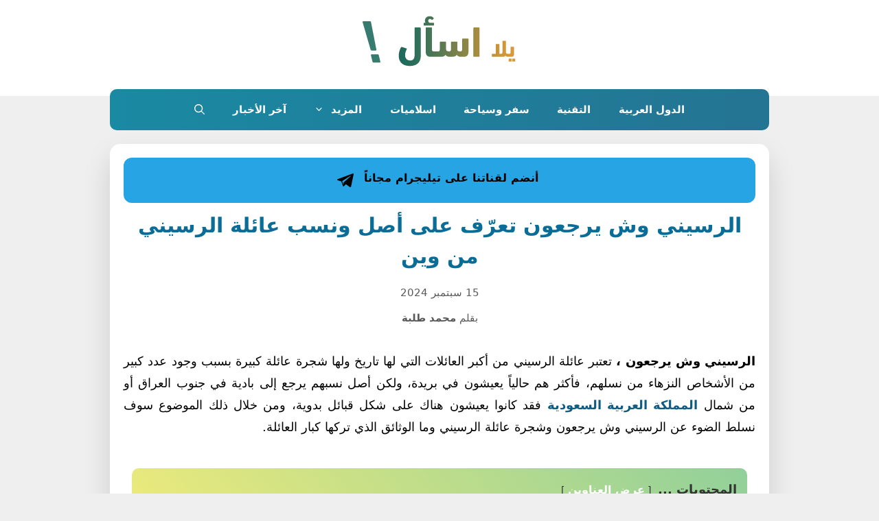

--- FILE ---
content_type: text/html; charset=UTF-8
request_url: https://yalla-ask.net/%D8%A7%D9%84%D8%B1%D8%B3%D9%8A%D9%86%D9%8A-%D9%88%D8%B4-%D9%8A%D8%B1%D8%AC%D8%B9%D9%88%D9%86/
body_size: 36952
content:
<!DOCTYPE html>
<html dir="rtl" lang="ar" prefix="og: https://ogp.me/ns#">
<head>
	<meta charset="UTF-8">
	        <style>.links-container .title { margin-bottom: 1em; }
            .links-container .link { display: flex; gap: 0.5em; }
            .links-container :is(.icon, .prefix) { display: inline-block; white-space: nowrap; }</style>
                    <style>/* MOBILE SIZE START */
@media (min-width: 320px) and (max-width: 767px) {

.Yask-internal-end .title {
    text-align: center;
}

.Yask-internal-end .link {
    margin: 20px auto;
    padding: 4px 8px!important;
    background-color: #fbfbfb;
    border-radius: 10px!important;
    align-items: center;
    font-size: 14px!important;
    line-height: 2;
}

.Yask-internal-inside .link {
    display: inline-grid;
    gap: 0.5em;
    text-align: center;
    width: 100%;
}

}
/* MOBILE SIZE END */



/* SY Internal Links START */

.Yask-internal-inside .link a {
    color: #551a8b!important;
}
.Yask-internal-inside .link a:hover {
    color: #A60202!important;
}

.Yask-internal-end .link {
    margin: 20px auto;
    padding: 4px 12px;
    background-color: #fbfbfb;
    border-radius: 25px;
	font-size: 15px;
	align-items: center;
	font-size: 16px!important;
	line-height: 2;
}
.Yask-internal-end .link:hover {
    background-color: #f1f1f1;
	border-left: 2px solid #f2be1f;
}
.Yask-internal-end .link:before {
  content: '';
  width: 0px;
  height: 0px;
  border-style: solid;
  border-width: 10px 15px 10px 0;
  border-color: transparent #f2be1f transparent transparent;
  display: inline-block;
  vertical-align: middle;
  margin-right: 0px;
  margin-left: 5px;
}

.Yask-internal-end .link a:hover {
    color: #A60202!important;
}

.Yask-internal-end .title {
    font-size: 22px;
    border-bottom: solid 1px #eee;
    color: #fff!important;
    background: rgba(0, 0, 0, 0) linear-gradient(-308.59deg, rgb(16 191 164) 0%, rgb(28 156 161) 100%) repeat scroll 0% 0% !important;
    border-radius: 5px;
    padding: 10px;
}
.Yask-internal-end .link a {
    color: #551a8b!important;
    font-weight: bold;
    text-align: right!important;
    font-size: 14px!important;
}

/* SY Internal Links END */</style>
                    <meta name="viewport" content="width=device-width, initial-scale=1">
<!-- تحسين مُحركات البحث بواسطة رانك ماث برو (Rank Math PRO)-  https://s.rankmath.com/home -->
<title>الرسيني وش يرجعون تعرّف على أصل ونسب عائلة الرسيني من وين - يلا اسأل</title>
<style>.flying-press-lazy-bg{background-image:none!important;}</style>
<link rel='preload' href='https://yalla-ask.net/wp-content/uploads/2022/09/Yalla-ASK-380.png' as='image' imagesrcset='https://yalla-ask.net/wp-content/uploads/2022/09/Yalla-ASK-380.png 1x, https://yalla-ask.net/wp-content/uploads/2022/09/Yalla-ASK-380.png 2x' imagesizes=''/>

<style id="flying-press-css">/*!
 * Font Awesome Free 6.7.1 by @fontawesome - https://fontawesome.com
 * License - https://fontawesome.com/license/free (Icons: CC BY 4.0, Fonts: SIL OFL 1.1, Code: MIT License)
 * Copyright 2024 Fonticons, Inc.
 */
@keyframes fa-beat{0%,90%{transform:scale(1)}45%{transform:scale(var(--fa-beat-scale,1.25))}}@keyframes fa-bounce{0%{transform:scale(1)translateY(0)}10%{transform:scale(var(--fa-bounce-start-scale-x,1.1),var(--fa-bounce-start-scale-y,.9))translateY(0)}30%{transform:scale(var(--fa-bounce-jump-scale-x,.9),var(--fa-bounce-jump-scale-y,1.1))translateY(var(--fa-bounce-height,-.5em))}50%{transform:scale(var(--fa-bounce-land-scale-x,1.05),var(--fa-bounce-land-scale-y,.95))translateY(0)}57%{transform:scale(1)translateY(var(--fa-bounce-rebound,-.125em))}64%{transform:scale(1)translateY(0)}}@keyframes fa-fade{50%{opacity:var(--fa-fade-opacity,.4)}}@keyframes fa-beat-fade{0%,to{opacity:var(--fa-beat-fade-opacity,.4);transform:scale(1)}50%{opacity:1;transform:scale(var(--fa-beat-fade-scale,1.125))}}@keyframes fa-flip{50%{transform:rotate3d(var(--fa-flip-x,0),var(--fa-flip-y,1),var(--fa-flip-z,0),var(--fa-flip-angle,-180deg))}}@keyframes fa-shake{0%{transform:rotate(-15deg)}4%{transform:rotate(15deg)}8%,24%{transform:rotate(-18deg)}12%,28%{transform:rotate(18deg)}16%{transform:rotate(-22deg)}20%{transform:rotate(22deg)}32%{transform:rotate(-12deg)}36%{transform:rotate(12deg)}40%,to{transform:rotate(0)}}@keyframes fa-spin{0%{transform:rotate(0)}}:host,:root{--fa-style-family-brands:"Font Awesome 6 Brands";--fa-font-brands:normal 400 1em/1 "Font Awesome 6 Brands"}@font-face{font-family:"Font Awesome 6 Brands";font-style:normal;font-weight:400;font-display:block;src:url(https://yalla-ask.net/wp-content/cache/flying-press/fa-brands-400.woff2)format("woff2"),url(https://yalla-ask.net/wp-content/cache/flying-press/fa-brands-400.ttf)format("truetype")}:host,:root{--fa-font-regular:normal 400 1em/1 "Font Awesome 6 Free"}@font-face{font-family:"Font Awesome 6 Free";font-style:normal;font-weight:400;font-display:block;src:url(https://yalla-ask.net/wp-content/cache/flying-press/fa-regular-400.woff2)format("woff2"),url(https://yalla-ask.net/wp-content/cache/flying-press/fa-regular-400.ttf)format("truetype")}:host,:root{--fa-style-family-classic:"Font Awesome 6 Free";--fa-font-solid:normal 900 1em/1 "Font Awesome 6 Free"}@font-face{font-family:"Font Awesome 6 Free";font-style:normal;font-weight:900;font-display:block;src:url(https://yalla-ask.net/wp-content/cache/flying-press/fa-solid-900.woff2)format("woff2"),url(https://yalla-ask.net/wp-content/cache/flying-press/fa-solid-900.ttf)format("truetype")}@font-face{font-family:"Font Awesome 5 Brands";font-display:block;font-weight:400;src:url(https://yalla-ask.net/wp-content/cache/flying-press/fa-brands-400.woff2)format("woff2"),url(https://yalla-ask.net/wp-content/cache/flying-press/fa-brands-400.ttf)format("truetype")}@font-face{font-family:"Font Awesome 5 Free";font-display:block;font-weight:900;src:url(https://yalla-ask.net/wp-content/cache/flying-press/fa-solid-900.woff2)format("woff2"),url(https://yalla-ask.net/wp-content/cache/flying-press/fa-solid-900.ttf)format("truetype")}@font-face{font-family:"Font Awesome 5 Free";font-display:block;font-weight:400;src:url(https://yalla-ask.net/wp-content/cache/flying-press/fa-regular-400.woff2)format("woff2"),url(https://yalla-ask.net/wp-content/cache/flying-press/fa-regular-400.ttf)format("truetype")}@font-face{font-family:FontAwesome;font-display:block;src:url(https://yalla-ask.net/wp-content/cache/flying-press/fa-solid-900.woff2)format("woff2"),url(https://yalla-ask.net/wp-content/cache/flying-press/fa-solid-900.ttf)format("truetype")}@font-face{font-family:FontAwesome;font-display:block;src:url(https://yalla-ask.net/wp-content/cache/flying-press/fa-brands-400.woff2)format("woff2"),url(https://yalla-ask.net/wp-content/cache/flying-press/fa-brands-400.ttf)format("truetype")}@font-face{font-family:FontAwesome;font-display:block;src:url(https://yalla-ask.net/wp-content/cache/flying-press/fa-regular-400.woff2)format("woff2"),url(https://yalla-ask.net/wp-content/cache/flying-press/fa-regular-400.ttf)format("truetype");unicode-range:U+F003,U+F006,U+F014,U+F016-F017,U+F01A-F01B,U+F01D,U+F022,U+F03E,U+F044,U+F046,U+F05C-F05D,U+F06E,U+F070,U+F087-F088,U+F08A,U+F094,U+F096-F097,U+F09D,U+F0A0,U+F0A2,U+F0A4-F0A7,U+F0C5,U+F0C7,U+F0E5-F0E6,U+F0EB,U+F0F6-F0F8,U+F10C,U+F114-F115,U+F118-F11A,U+F11C-F11D,U+F133,U+F147,U+F14E,U+F150-F152,U+F185-F186,U+F18E,U+F190-F192,U+F196,U+F1C1-F1C9,U+F1D9,U+F1DB,U+F1E3,U+F1EA,U+F1F7,U+F1F9,U+F20A,U+F247-F248,U+F24A,U+F24D,U+F255-F25B,U+F25D,U+F271-F274,U+F278,U+F27B,U+F28C,U+F28E,U+F29C,U+F2B5,U+F2B7,U+F2BA,U+F2BC,U+F2BE,U+F2C0-F2C1,U+F2C3,U+F2D0,U+F2D2,U+F2D4,U+F2DC}@font-face{font-family:FontAwesome;font-display:block;src:url(https://yalla-ask.net/wp-content/cache/flying-press/fa-v4compatibility.woff2)format("woff2"),url(https://yalla-ask.net/wp-content/cache/flying-press/fa-v4compatibility.ttf)format("truetype");unicode-range:U+F041,U+F047,U+F065-F066,U+F07D-F07E,U+F080,U+F08B,U+F08E,U+F090,U+F09A,U+F0AC,U+F0AE,U+F0B2,U+F0D0,U+F0D6,U+F0E4,U+F0EC,U+F10A-F10B,U+F123,U+F13E,U+F148-F149,U+F14C,U+F156,U+F15E,U+F160-F161,U+F163,U+F175-F178,U+F195,U+F1F8,U+F219,U+F27A}.clear,.clearfix:after,.grid-100:after,.grid-10:after,.grid-15:after,.grid-20:after,.grid-25:after,.grid-30:after,.grid-33:after,.grid-35:after,.grid-40:after,.grid-45:after,.grid-50:after,.grid-55:after,.grid-5:after,.grid-60:after,.grid-65:after,.grid-66:after,.grid-70:after,.grid-75:after,.grid-80:after,.grid-85:after,.grid-90:after,.grid-95:after,.grid-container:after,[class*=mobile-grid-]:after,[class*=tablet-grid-]:after{clear:both}@-ms-viewport{width:auto}.clearfix:after,.clearfix:before,.grid-100:after,.grid-100:before,.grid-10:after,.grid-10:before,.grid-15:after,.grid-15:before,.grid-20:after,.grid-20:before,.grid-25:after,.grid-25:before,.grid-30:after,.grid-30:before,.grid-33:after,.grid-33:before,.grid-35:after,.grid-35:before,.grid-40:after,.grid-40:before,.grid-45:after,.grid-45:before,.grid-50:after,.grid-50:before,.grid-55:after,.grid-55:before,.grid-5:after,.grid-5:before,.grid-60:after,.grid-60:before,.grid-65:after,.grid-65:before,.grid-66:after,.grid-66:before,.grid-70:after,.grid-70:before,.grid-75:after,.grid-75:before,.grid-80:after,.grid-80:before,.grid-85:after,.grid-85:before,.grid-90:after,.grid-90:before,.grid-95:after,.grid-95:before,.grid-container:after,.grid-container:before,[class*=mobile-grid-]:after,[class*=mobile-grid-]:before,[class*=tablet-grid-]:after,[class*=tablet-grid-]:before{content:".";visibility:hidden;width:0;height:0;font-size:0;line-height:0;display:block;overflow:hidden}.grid-container{max-width:1200px;margin-left:auto;margin-right:auto;padding-left:10px;padding-right:10px}.grid-10,.grid-100,.grid-15,.grid-20,.grid-25,.grid-30,.grid-33,.grid-35,.grid-40,.grid-45,.grid-5,.grid-50,.grid-55,.grid-60,.grid-65,.grid-66,.grid-70,.grid-75,.grid-80,.grid-85,.grid-90,.grid-95,[class*=mobile-grid-],[class*=tablet-grid-]{-webkit-box-sizing:border-box;-moz-box-sizing:border-box;box-sizing:border-box;padding-left:10px;padding-right:10px}.grid-parent{padding-left:0;padding-right:0}@media (width<=767px){[class*=mobile-pull-],[class*=mobile-push-]{position:relative}.mobile-grid-100{clear:both;width:100%}}@media (width>=768px) and (width<=1024px){[class*=tablet-pull-],[class*=tablet-push-]{position:relative}.tablet-grid-100{clear:both;width:100%}}@media (width>=1025px){.grid-100{clear:both;width:100%}}a,abbr,acronym,address,applet,big,blockquote,body,caption,cite,code,dd,del,dfn,div,dl,dt,em,fieldset,font,form,h1,h2,h3,h4,h5,h6,html,iframe,ins,kbd,label,legend,li,object,ol,p,pre,q,s,samp,small,span,strike,strong,sub,sup,table,tbody,td,tfoot,th,thead,tr,tt,ul,var{border:0;margin:0;padding:0}html{-webkit-text-size-adjust:100%;-ms-text-size-adjust:100%;font-family:sans-serif}article,aside,details,figcaption,figure,footer,header,main,nav,section{display:block}ol,ul{list-style:none}a{background-color:#fff0}a img{border:0}body,button,input,select,textarea{text-transform:none;font-family:-apple-system,system-ui,BlinkMacSystemFont,Segoe UI,Helvetica,Arial,sans-serif,Apple Color Emoji,Segoe UI Emoji,Segoe UI Symbol;font-size:17px;font-weight:400;line-height:1.5}p{margin-bottom:1.5em}h1,h2,h3,h4,h5,h6{font-family:inherit;font-size:100%;font-style:inherit;font-weight:inherit}h1{text-transform:none;margin-bottom:20px;font-size:42px;font-weight:400;line-height:1.2em}h2{text-transform:none;margin-bottom:20px;font-size:35px;font-weight:400;line-height:1.2em}h3{text-transform:none;margin-bottom:20px;font-size:29px;font-weight:400;line-height:1.2em}ul{list-style:outside}ol{list-style:decimal}li>ol,li>ul{margin-bottom:0;margin-left:1.5em}b,strong{font-weight:700}cite,dfn,em,i{font-style:italic}ins,mark{text-decoration:none}small{font-size:75%}img{max-width:100%;height:auto}button,input,select,textarea{vertical-align:baseline;margin:0;font-size:100%}button,html input[type=button],input[type=reset],input[type=submit]{cursor:pointer;-webkit-appearance:button;color:#fff;background:#55555e;border:1px solid #fff0;padding:10px 20px}input[type=checkbox],input[type=radio]{box-sizing:border-box;padding:0}input[type=search]{-webkit-appearance:textfield;box-sizing:content-box}input[type=search]::-webkit-search-decoration{-webkit-appearance:none}button::-moz-focus-inner,input::-moz-focus-inner{border:0;padding:0}input[type=email],input[type=number],input[type=password],input[type=search],input[type=tel],input[type=text],input[type=url],select,textarea{color:#666;box-sizing:border-box;background:#fafafa;border:1px solid #ccc;border-radius:0;max-width:100%;padding:10px 15px}textarea{vertical-align:top;width:100%;overflow:auto}input[type=file]{box-sizing:border-box;max-width:100%}a,button,input{transition:color .1s ease-in-out,background-color .1s ease-in-out}a{text-decoration:none}.screen-reader-text{clip:rect(1px,1px,1px,1px);clip-path:inset(50%);border:0;width:1px;height:1px;margin:-1px;padding:0;overflow:hidden;word-wrap:normal!important;position:absolute!important}.screen-reader-text:focus{clip-path:none;color:#21759b;z-index:100000;background-color:#f1f1f1;border-radius:3px;width:auto;height:auto;padding:15px 23px 14px;font-size:.875rem;font-weight:700;line-height:normal;text-decoration:none;display:block;top:5px;left:5px;box-shadow:0 0 2px 2px #0009;clip:auto!important}.clear:after,.comment-content:after,.entry-content:after,.inside-footer-widgets:not(.grid-container):after,.inside-header:not(.grid-container):after,.inside-navigation:not(.grid-container):after,.inside-top-bar:not(.grid-container):after,.page-header-content-container:after,.paging-navigation:after,.site-content:after,.site-footer:after,.site-header:after,.site-info:after{content:"";clear:both;display:table}.main-navigation{z-index:100;clear:both;padding:0;display:block}.main-navigation a{text-transform:none;font-size:15px;font-weight:400;text-decoration:none;display:block}.main-navigation ul{margin:0;padding-left:0;list-style:none}.main-navigation .main-nav ul li a{padding-left:20px;padding-right:20px;line-height:60px}.inside-navigation{position:relative}.main-navigation li{float:left;position:relative}.nav-aligned-center .main-navigation:not(.toggled) .menu>li,.nav-aligned-right .main-navigation:not(.toggled) .menu>li{float:none;display:inline-block}.nav-aligned-center .main-navigation:not(.toggled) ul,.nav-aligned-right .main-navigation:not(.toggled) ul{letter-spacing:-.31em;font-size:1em}.nav-aligned-center .main-navigation:not(.toggled) ul li,.nav-aligned-right .main-navigation:not(.toggled) ul li{letter-spacing:normal}.nav-aligned-center .main-navigation{text-align:center}.main-navigation li.search-item{float:right}.main-navigation .mobile-bar-items a{padding-left:20px;padding-right:20px;line-height:60px}.main-navigation ul ul{float:left;opacity:0;z-index:99999;text-align:left;pointer-events:none;width:200px;height:0;transition:opacity 80ms linear;display:block;position:absolute;top:auto;left:-99999px;overflow:hidden;box-shadow:1px 1px #0000001a}.main-navigation ul ul a{display:block}.main-navigation ul ul li{width:100%}.main-navigation .main-nav ul ul li a{padding:10px 20px;font-size:14px;line-height:normal}.main-navigation .main-nav ul li.menu-item-has-children>a{padding-right:0;position:relative}.main-navigation.sub-menu-left ul ul{box-shadow:-1px 1px #0000001a}.main-navigation.sub-menu-left .sub-menu{right:0}.main-navigation:not(.toggled) ul li.sfHover>ul,.main-navigation:not(.toggled) ul li:hover>ul{opacity:1;pointer-events:auto;height:auto;transition-delay:.15s;left:auto;overflow:visible}.main-navigation:not(.toggled) ul ul li.sfHover>ul,.main-navigation:not(.toggled) ul ul li:hover>ul{top:0;left:100%}.main-navigation.sub-menu-left:not(.toggled) ul ul li.sfHover>ul,.main-navigation.sub-menu-left:not(.toggled) ul ul li:hover>ul{left:auto;right:100%}.menu-item-has-children .dropdown-menu-toggle{clear:both;height:100%;padding-left:10px;padding-right:20px;display:inline-block}.menu-item-has-children ul .dropdown-menu-toggle{margin-top:-10px;padding-top:10px;padding-bottom:10px}.sidebar .menu-item-has-children .dropdown-menu-toggle,nav ul ul .menu-item-has-children .dropdown-menu-toggle{float:right}.site-header{position:relative}.inside-header{padding:20px 40px}.site-logo{max-width:100%;display:inline-block}.site-header .header-image{vertical-align:middle}.header-aligned-center .site-header{text-align:center}.entry-header .gp-icon,.posted-on .updated{display:none}.byline,.entry-header .cat-links,.entry-header .comments-link,.entry-header .tags-links,.group-blog .byline,.single .byline{display:inline}footer.entry-meta .byline,footer.entry-meta .posted-on{display:block}.entry-content:not(:first-child),.entry-summary:not(:first-child),.page-content:not(:first-child){margin-top:2em}.entry-header,.site-content{word-wrap:break-word}.entry-title{margin-bottom:0}.entry-meta{margin-top:.5em;font-size:85%;line-height:1.5}footer.entry-meta{margin-top:2em}.cat-links,.comments-link,.tags-links{display:block}.entry-content>p:last-child,.entry-summary>p:last-child,.page-content>p:last-child,.read-more-container,.taxonomy-description p:last-child{margin-bottom:0}.comment-content a{word-wrap:break-word}.comment,.comment-list{margin:0;padding:0;list-style-type:none}.comment-author-info{vertical-align:middle;display:inline-block}.comment-meta .avatar{float:left;border-radius:50%;margin-right:10px}.comment-author cite{font-style:normal;font-weight:700}.entry-meta.comment-metadata{margin-top:0}.comment-content{margin-top:1.5em}.comment-respond{margin-top:0}.comment-form>.form-submit{margin-bottom:0}.comment-form input,.comment-form-comment{margin-bottom:10px}.comment-form-comment textarea{resize:vertical}.comment-form #author,.comment-form #email,.comment-form #url{display:block}.comment-body{padding:30px 0}.comment-content{border:1px solid #0000000d;padding:30px}.comment-content p:last-child{margin-bottom:0}.comment-list>.comment:first-child{border-top:0;margin-top:0;padding-top:0}ol.comment-list{margin-bottom:1.5em}.comment-content .reply{font-size:85%}#cancel-comment-reply-link{padding-left:10px}.widget ol,.widget ul{margin:0}.widget .search-field{width:100%}.widget{box-sizing:border-box;margin:0 0 30px}.separate-containers .widget:last-child,.widget:last-child{margin-bottom:0}.widget ul li{padding-bottom:5px;list-style-type:none;position:relative}.widget_nav_menu ul ul,.widget_pages ul ul{margin-top:5px;margin-left:1em}.widget ul li.menu-item-has-children,.widget ul li.page_item_has_children{padding-bottom:0}.post{margin:0 0 2em}.separate-containers .comments-area,.separate-containers .inside-article,.separate-containers .page-header,.separate-containers .paging-navigation{padding:40px}.separate-containers .page-header,.separate-containers .site-main>*,.separate-containers .widget{margin-bottom:20px}.separate-containers .site-main{margin:20px}.separate-containers.no-sidebar .site-main{margin-left:0;margin-right:0}.one-container .site-main>:last-child,.separate-containers .site-main>:last-child{margin-bottom:0}.site-info{text-align:center;padding:20px 40px;font-size:15px}.footer-bar-active .footer-bar .widget{padding:0}.footer-bar .widget_nav_menu>div>ul{vertical-align:top;display:inline-block}.footer-bar .widget_nav_menu li{float:left;margin:0 10px;padding:0}.footer-bar .widget_nav_menu li:first-child{margin-left:0}.footer-bar .widget_nav_menu li:last-child{margin-right:0}.footer-bar .widget_nav_menu li ul{display:none}.footer-bar-align-center .copyright-bar{float:none;text-align:center}.footer-bar-align-center .footer-bar{float:none;text-align:center;margin-bottom:10px}.one-container .inside-article>[class*=page-header-],.separate-containers .inside-article>[class*=page-header-]{margin-top:0;margin-bottom:2em}.gp-icon{align-self:center;display:inline-flex}.gp-icon svg{fill:currentColor;width:1em;height:1em;position:relative;top:.125em}.close-search .icon-search svg:first-child,.icon-menu-bars svg:nth-child(2),.icon-search svg:nth-child(2),.toggled .icon-menu-bars svg:first-child{display:none}.entry-meta .gp-icon{opacity:.7;margin-right:.6em}.container.grid-container{width:auto}.menu-toggle,.mobile-bar-items,.sidebar-nav-mobile{display:none}.menu-toggle{text-transform:none;cursor:pointer;margin:0;padding:0 20px;font-size:15px;font-weight:400;line-height:60px}button.menu-toggle{text-align:center;background-color:#fff0;border:0;width:100%}button.menu-toggle:active,button.menu-toggle:focus,button.menu-toggle:hover{background-color:#fff0}.menu-toggle .mobile-menu{padding-left:3px}.menu-toggle .gp-icon+.mobile-menu{padding-left:9px}.menu-toggle .mobile-menu:empty{display:none}.nav-search-enabled .main-navigation .menu-toggle{text-align:left}.mobile-bar-items{z-index:21;list-style-type:none;display:none;position:absolute;top:0;right:0}.mobile-bar-items a{display:inline-block}@media (width<=768px){a,body,button,input,select,textarea{transition:all ease-in-out}.footer-bar .widget_nav_menu li:first-child{margin-left:10px}.footer-bar .widget_nav_menu li:last-child{margin-right:10px}.inside-header>:not(:last-child):not(.main-navigation){margin-bottom:20px}.header-aligned-right .site-header,.site-header{text-align:center}.content-area,.inside-footer-widgets>div,.sidebar{float:none;width:100%;left:0;right:0}.site-main{margin-left:0!important;margin-right:0!important}body:not(.no-sidebar) .site-main{margin-bottom:0!important}.entry-meta{font-size:inherit}.entry-meta a{line-height:1.8em}.site-info{text-align:center}.copyright-bar{float:none!important;text-align:center!important}.footer-bar{margin-bottom:20px;float:none!important;text-align:center!important}.footer-bar .widget_nav_menu li{float:none;padding:5px 0;display:inline-block}}.menu-item-has-children .dropdown-menu-toggle{float:left!important}.main-navigation li{float:right;text-align:right}.main-navigation li.search-item,.nav-aligned-right.nav-below-header .main-navigation .menu>li.search-item,.sidebar .menu-item-has-children .dropdown-menu-toggle,nav ul ul .menu-item-has-children .dropdown-menu-toggle{float:left}.comment-meta .avatar{float:right;margin-left:10px}.main-navigation .main-nav ul li.menu-item-has-children>a,.secondary-navigation .main-nav ul li.menu-item-has-children>a{padding-left:0}nav:not(.toggled) ul ul .menu-item-has-children .dropdown-menu-toggle{padding-left:15px}nav:not(.toggled) .menu-item-has-children .dropdown-menu-toggle{padding-right:10px}.main-navigation ul,.menu-toggle li.search-item{padding-right:0}ol,ul{margin:0 3em 1.5em 0}li>ol,li>ul{margin-right:1.5em}.menu-toggle .mobile-menu{margin-left:0;margin-right:5px}.widget_nav_menu ul ul,.widget_pages ul ul{margin-right:1em}.cat-links:before,.comments-link:before,.nav-next .next:before,.nav-previous .prev:before,.tags-links:before{margin-left:.6em;margin-right:0}.menu-toggle,.nav-search-enabled .main-navigation .menu-toggle{text-align:right}.main-navigation .mobile-bar-items{float:left;left:0;right:auto}.rtl .navigation-search{left:auto;right:-999999px}.rtl .footer-bar .widget_nav_menu li{float:right;direction:rtl}.entry-meta .gp-icon{margin-left:.6em;margin-right:0}@media (width<=768px){.rtl .mobile-bar-items{position:absolute;top:0;left:0}}html,body{max-width:100vw!important;overflow-x:hidden!important}.shareButtons{margin:22px auto 0;display:block}.post-share *{outline:0;margin:0;padding:0;list-style:none;text-decoration:none!important}.post-share{border-radius:5px;margin-top:15px;padding:12px 0;overflow:hidden}.share-links{text-align:center}.share-links li{float:right;width:24.5%;margin:0 .25%!important}.share-links li a{color:#fff;background:#931800;border-radius:4px;height:40px;margin-right:10px;font-size:15px;font-weight:400;display:block}.share-links li a:hover{color:#333}.share-links .facebook{background:#3b5998;margin:0;line-height:2.5}.share-links .twitter{color:#000;background:#55acee;line-height:2.5}.share-links .whatsapp{color:#000;background:#5eaf2e;line-height:2.5}.share-links .telegram{color:#000;background:#3ca2d9;line-height:2.5}.whatsapp.whatsapp-mobile{display:inherit}@media screen and (width<=550px){.whatsapp.whatsapp-mobile{display:block}}.share-links .facebook{color:#fff}@media (width<=500px){.inside-article{height:max-content!important;padding-bottom:1px!important}}@keyframes spin{0%{transform:rotate(0)}to{transform:rotate(360deg)}}.lwptoc{margin:32px 0}.lwptoc:first-child{margin-top:16px}.lwptoc_i{text-align:left;padding:14px 18px 18px}.lwptoc_header{margin-bottom:6px}.rtl .lwptoc_header{text-align:right}.lwptoc_toggle{white-space:nowrap;margin-left:4px;font-size:80%}.rtl .lwptoc_toggle{margin-left:0;margin-right:4px}.lwptoc_toggle:before{content:"["}.lwptoc_toggle:after{content:"]"}.lwptoc_toggle_label{margin:0 1px}.lwptoc_item{margin-top:2px}.rtl .lwptoc_item{text-align:right}LI.lwptoc_item{margin:2px 0 0!important;padding:0!important;list-style:none!important}.lwptoc_item:first-child{margin-top:0}LI.lwptoc_item:first-child{margin-top:0!important}.lwptoc_item_number{margin-right:2px}.rtl .lwptoc_item_number{margin-left:2px;margin-right:0}.lwptoc_itemWrap .lwptoc_itemWrap{margin:2px 0 0 14px}.rtl .lwptoc_itemWrap .lwptoc_itemWrap{margin-left:0;margin-right:14px}OL.lwptoc_itemWrap,UL.lwptoc_itemWrap{margin:0!important;padding:0!important;list-style:none!important}OL.lwptoc_itemWrap OL.lwptoc_itemWrap,OL.lwptoc_itemWrap UL.lwptoc_itemWrap,UL.lwptoc_itemWrap OL.lwptoc_itemWrap,UL.lwptoc_itemWrap UL.lwptoc_itemWrap{margin:2px 0 0 14px!important}.rtl OL.lwptoc_itemWrap OL.lwptoc_itemWrap,.rtl OL.lwptoc_itemWrap UL.lwptoc_itemWrap,.rtl UL.lwptoc_itemWrap OL.lwptoc_itemWrap,.rtl UL.lwptoc_itemWrap UL.lwptoc_itemWrap{margin-left:0!important;margin-right:14px!important}.lwptoc-center{text-align:center}.lwptoc-center .lwptoc_i{margin-left:auto;margin-right:auto}</style>
<meta name="description" content="الرسيني وش يرجعون ، تعتبر عائلة الرسيني من أكبر العائلات التي لها تاريخ ولها شجرة عائلة كبيرة بسبب وجود عدد كبير من الأشخاص النزهاء من نسلهم، فأكثر هم حالياً"/>
<meta name="robots" content="follow, index, max-snippet:-1, max-video-preview:-1, max-image-preview:large"/>
<link rel="canonical" href="https://yalla-ask.net/%d8%a7%d9%84%d8%b1%d8%b3%d9%8a%d9%86%d9%8a-%d9%88%d8%b4-%d9%8a%d8%b1%d8%ac%d8%b9%d9%88%d9%86/" />
<meta property="og:locale" content="ar_AR" />
<meta property="og:type" content="article" />
<meta property="og:title" content="الرسيني وش يرجعون تعرّف على أصل ونسب عائلة الرسيني من وين - يلا اسأل" />
<meta property="og:description" content="الرسيني وش يرجعون ، تعتبر عائلة الرسيني من أكبر العائلات التي لها تاريخ ولها شجرة عائلة كبيرة بسبب وجود عدد كبير من الأشخاص النزهاء من نسلهم، فأكثر هم حالياً" />
<meta property="og:url" content="https://yalla-ask.net/%d8%a7%d9%84%d8%b1%d8%b3%d9%8a%d9%86%d9%8a-%d9%88%d8%b4-%d9%8a%d8%b1%d8%ac%d8%b9%d9%88%d9%86/" />
<meta property="og:site_name" content="يلا اسأل" />
<meta property="article:publisher" content="https://www.facebook.com/YallaASKcom" />
<meta property="article:author" content="https://www.facebook.com/100063864068460/" />
<meta property="article:section" content="شخصيات" />
<meta property="og:image" content="https://yalla-ask.net/wp-content/uploads/2023/10/الرسيني-وش-يرجعون.jpg" />
<meta property="og:image:secure_url" content="https://yalla-ask.net/wp-content/uploads/2023/10/الرسيني-وش-يرجعون.jpg" />
<meta property="og:image:width" content="1280" />
<meta property="og:image:height" content="800" />
<meta property="og:image:alt" content="الرسيني وش يرجعون" />
<meta property="og:image:type" content="image/jpeg" />
<meta property="article:published_time" content="2024-09-15T02:33:59+03:00" />
<meta name="twitter:card" content="summary_large_image" />
<meta name="twitter:title" content="الرسيني وش يرجعون تعرّف على أصل ونسب عائلة الرسيني من وين - يلا اسأل" />
<meta name="twitter:description" content="الرسيني وش يرجعون ، تعتبر عائلة الرسيني من أكبر العائلات التي لها تاريخ ولها شجرة عائلة كبيرة بسبب وجود عدد كبير من الأشخاص النزهاء من نسلهم، فأكثر هم حالياً" />
<meta name="twitter:site" content="@YallaASKcom" />
<meta name="twitter:creator" content="@YallaASKcom" />
<meta name="twitter:image" content="https://yalla-ask.net/wp-content/uploads/2023/10/الرسيني-وش-يرجعون.jpg" />
<meta name="twitter:label1" content="كُتب بواسطة" />
<meta name="twitter:data1" content="محمد طلبة" />
<meta name="twitter:label2" content="مدة القراءة" />
<meta name="twitter:data2" content="4 دقائق" />
<script type="application/ld+json" class="rank-math-schema-pro">{"@context":"https://schema.org","@graph":[{"@type":["Person","Organization"],"@id":"https://yalla-ask.net/#person","name":"\u064a\u0644\u0627 \u0627\u0633\u0623\u0644","sameAs":["https://www.facebook.com/YallaASKcom","https://twitter.com/YallaASKcom"],"logo":{"@type":"ImageObject","@id":"https://yalla-ask.net/#logo","url":"https://yalla-ask.net/wp-content/uploads/2022/09/Yalla-ASK-380.png","contentUrl":"https://yalla-ask.net/wp-content/uploads/2022/09/Yalla-ASK-380.png","caption":"\u064a\u0644\u0627 \u0627\u0633\u0623\u0644","inLanguage":"ar","width":"300","height":"80"},"image":{"@type":"ImageObject","@id":"https://yalla-ask.net/#logo","url":"https://yalla-ask.net/wp-content/uploads/2022/09/Yalla-ASK-380.png","contentUrl":"https://yalla-ask.net/wp-content/uploads/2022/09/Yalla-ASK-380.png","caption":"\u064a\u0644\u0627 \u0627\u0633\u0623\u0644","inLanguage":"ar","width":"300","height":"80"}},{"@type":"WebSite","@id":"https://yalla-ask.net/#website","url":"https://yalla-ask.net","name":"\u064a\u0644\u0627 \u0627\u0633\u0623\u0644","alternateName":"\u064a\u0644\u0627 \u0627\u0633\u0623\u0644","publisher":{"@id":"https://yalla-ask.net/#person"},"inLanguage":"ar"},{"@type":"ImageObject","@id":"https://yalla-ask.net/wp-content/uploads/2023/10/\u0627\u0644\u0631\u0633\u064a\u0646\u064a-\u0648\u0634-\u064a\u0631\u062c\u0639\u0648\u0646.jpg","url":"https://yalla-ask.net/wp-content/uploads/2023/10/\u0627\u0644\u0631\u0633\u064a\u0646\u064a-\u0648\u0634-\u064a\u0631\u062c\u0639\u0648\u0646.jpg","width":"1280","height":"800","caption":"\u0627\u0644\u0631\u0633\u064a\u0646\u064a \u0648\u0634 \u064a\u0631\u062c\u0639\u0648\u0646","inLanguage":"ar"},{"@type":"WebPage","@id":"https://yalla-ask.net/%d8%a7%d9%84%d8%b1%d8%b3%d9%8a%d9%86%d9%8a-%d9%88%d8%b4-%d9%8a%d8%b1%d8%ac%d8%b9%d9%88%d9%86/#webpage","url":"https://yalla-ask.net/%d8%a7%d9%84%d8%b1%d8%b3%d9%8a%d9%86%d9%8a-%d9%88%d8%b4-%d9%8a%d8%b1%d8%ac%d8%b9%d9%88%d9%86/","name":"\u0627\u0644\u0631\u0633\u064a\u0646\u064a \u0648\u0634 \u064a\u0631\u062c\u0639\u0648\u0646 \u062a\u0639\u0631\u0651\u0641 \u0639\u0644\u0649 \u0623\u0635\u0644 \u0648\u0646\u0633\u0628 \u0639\u0627\u0626\u0644\u0629 \u0627\u0644\u0631\u0633\u064a\u0646\u064a \u0645\u0646 \u0648\u064a\u0646 - \u064a\u0644\u0627 \u0627\u0633\u0623\u0644","datePublished":"2024-09-15T02:33:59+03:00","dateModified":"2024-09-15T02:33:59+03:00","isPartOf":{"@id":"https://yalla-ask.net/#website"},"primaryImageOfPage":{"@id":"https://yalla-ask.net/wp-content/uploads/2023/10/\u0627\u0644\u0631\u0633\u064a\u0646\u064a-\u0648\u0634-\u064a\u0631\u062c\u0639\u0648\u0646.jpg"},"inLanguage":"ar"},{"@type":"Person","@id":"https://yalla-ask.net/writer/87632/","name":"\u0645\u062d\u0645\u062f \u0637\u0644\u0628\u0629","description":"\u0643\u0627\u062a\u0628 \u0645\u062a\u062e\u0635\u0635 \u0641\u064a \u0627\u0644\u0634\u062e\u0635\u064a\u0627\u062a \u0627\u0644\u062a\u0627\u0631\u064a\u062e\u064a\u0629 \u0627\u0644\u0639\u0627\u0645\u0629 \u0648\u0643\u0630\u0644\u0643 \u0627\u0644\u0634\u062e\u0635\u064a\u0627\u062a \u0627\u0644\u0625\u0633\u0644\u0627\u0645\u064a\u0629\u060c \u062d\u0627\u0635\u0644 \u0639\u0644\u0649 \u0644\u064a\u0633\u0627\u0646\u0633 \u0627\u062f\u0627\u0628 \u0642\u0633\u0645 \u062a\u0627\u0631\u064a\u062e \u0627\u0643\u062a\u0628 \u0639\u0644\u0649 \u0645\u0648\u0642\u0639 \u064a\u0644\u0627 \u0627\u0633\u0623\u0644 \u0627\u0644\u0625\u0644\u0643\u062a\u0631\u0648\u0646\u064a \u0645\u0646\u0630 \u0645\u0627 \u064a\u0642\u0631\u0628 \u0645\u0646 \u062b\u0644\u0627\u062b \u0633\u0646\u0648\u0627\u062a\u060c \u0623\u0647\u0648\u0649 \u0642\u0631\u0627\u0621\u0629 \u0627\u0644\u062a\u0627\u0631\u064a\u062e \u0648\u0627\u0644\u0623\u0635\u0648\u0644 \u0648\u0627\u0644\u0623\u0646\u0633\u0627\u0628\u060c \u0642\u062f \u0646\u0635\u064a\u0628 \u0648\u0642\u062f \u0646\u062e\u0637\u064a\u0621.","url":"https://yalla-ask.net/writer/87632/","image":{"@type":"ImageObject","@id":"https://secure.gravatar.com/avatar/0c09299171ebf5dbb16ecac70e441c665aa263898999c2e567a6c9092d75b8e6?s=96&amp;d=mm&amp;r=g","url":"https://secure.gravatar.com/avatar/0c09299171ebf5dbb16ecac70e441c665aa263898999c2e567a6c9092d75b8e6?s=96&amp;d=mm&amp;r=g","caption":"\u0645\u062d\u0645\u062f \u0637\u0644\u0628\u0629","inLanguage":"ar"},"sameAs":["https://yalla-ask.net/","https://www.facebook.com/100063864068460/","https://www.instagram.com/mhamdtulba/","https://www.tiktok.com/@mohamedtolba.11","https://gravatar.com/u87632"]},{"@type":"BlogPosting","headline":"\u0627\u0644\u0631\u0633\u064a\u0646\u064a \u0648\u0634 \u064a\u0631\u062c\u0639\u0648\u0646 \u062a\u0639\u0631\u0651\u0641 \u0639\u0644\u0649 \u0623\u0635\u0644 \u0648\u0646\u0633\u0628 \u0639\u0627\u0626\u0644\u0629 \u0627\u0644\u0631\u0633\u064a\u0646\u064a \u0645\u0646 \u0648\u064a\u0646 - \u064a\u0644\u0627 \u0627\u0633\u0623\u0644","keywords":"\u0627\u0644\u0631\u0633\u064a\u0646\u064a \u0648\u0634 \u064a\u0631\u062c\u0639\u0648\u0646","datePublished":"2024-09-15T02:33:59+03:00","dateModified":"2024-09-15T02:33:59+03:00","articleSection":"\u0634\u062e\u0635\u064a\u0627\u062a","author":{"@id":"https://yalla-ask.net/writer/87632/","name":"\u0645\u062d\u0645\u062f \u0637\u0644\u0628\u0629"},"publisher":{"@id":"https://yalla-ask.net/#person"},"description":"\u0627\u0644\u0631\u0633\u064a\u0646\u064a \u0648\u0634 \u064a\u0631\u062c\u0639\u0648\u0646 \u060c \u062a\u0639\u062a\u0628\u0631 \u0639\u0627\u0626\u0644\u0629 \u0627\u0644\u0631\u0633\u064a\u0646\u064a \u0645\u0646 \u0623\u0643\u0628\u0631 \u0627\u0644\u0639\u0627\u0626\u0644\u0627\u062a \u0627\u0644\u062a\u064a \u0644\u0647\u0627 \u062a\u0627\u0631\u064a\u062e \u0648\u0644\u0647\u0627 \u0634\u062c\u0631\u0629 \u0639\u0627\u0626\u0644\u0629 \u0643\u0628\u064a\u0631\u0629 \u0628\u0633\u0628\u0628 \u0648\u062c\u0648\u062f \u0639\u062f\u062f \u0643\u0628\u064a\u0631 \u0645\u0646 \u0627\u0644\u0623\u0634\u062e\u0627\u0635 \u0627\u0644\u0646\u0632\u0647\u0627\u0621 \u0645\u0646 \u0646\u0633\u0644\u0647\u0645\u060c \u0641\u0623\u0643\u062b\u0631 \u0647\u0645 \u062d\u0627\u0644\u064a\u0627\u064b","name":"\u0627\u0644\u0631\u0633\u064a\u0646\u064a \u0648\u0634 \u064a\u0631\u062c\u0639\u0648\u0646 \u062a\u0639\u0631\u0651\u0641 \u0639\u0644\u0649 \u0623\u0635\u0644 \u0648\u0646\u0633\u0628 \u0639\u0627\u0626\u0644\u0629 \u0627\u0644\u0631\u0633\u064a\u0646\u064a \u0645\u0646 \u0648\u064a\u0646 - \u064a\u0644\u0627 \u0627\u0633\u0623\u0644","@id":"https://yalla-ask.net/%d8%a7%d9%84%d8%b1%d8%b3%d9%8a%d9%86%d9%8a-%d9%88%d8%b4-%d9%8a%d8%b1%d8%ac%d8%b9%d9%88%d9%86/#richSnippet","isPartOf":{"@id":"https://yalla-ask.net/%d8%a7%d9%84%d8%b1%d8%b3%d9%8a%d9%86%d9%8a-%d9%88%d8%b4-%d9%8a%d8%b1%d8%ac%d8%b9%d9%88%d9%86/#webpage"},"image":{"@id":"https://yalla-ask.net/wp-content/uploads/2023/10/\u0627\u0644\u0631\u0633\u064a\u0646\u064a-\u0648\u0634-\u064a\u0631\u062c\u0639\u0648\u0646.jpg"},"inLanguage":"ar","mainEntityOfPage":{"@id":"https://yalla-ask.net/%d8%a7%d9%84%d8%b1%d8%b3%d9%8a%d9%86%d9%8a-%d9%88%d8%b4-%d9%8a%d8%b1%d8%ac%d8%b9%d9%88%d9%86/#webpage"}}]}</script>
<!-- /إضافة تحسين محركات البحث لووردبريس Rank Math -->

<link rel="alternate" type="application/rss+xml" title="يلا اسأل &laquo; الخلاصة" href="https://yalla-ask.net/feed/" />
<link rel="alternate" type="application/rss+xml" title="يلا اسأل &laquo; خلاصة التعليقات" href="https://yalla-ask.net/comments/feed/" />
<link rel="alternate" type="application/rss+xml" title="يلا اسأل &laquo; الرسيني وش يرجعون تعرّف على أصل ونسب عائلة الرسيني من وين خلاصة التعليقات" href="https://yalla-ask.net/%d8%a7%d9%84%d8%b1%d8%b3%d9%8a%d9%86%d9%8a-%d9%88%d8%b4-%d9%8a%d8%b1%d8%ac%d8%b9%d9%88%d9%86/feed/" />
<style id='wp-img-auto-sizes-contain-inline-css'>img:is([sizes=auto i],[sizes^="auto," i]){contain-intrinsic-size:3000px 1500px}
/*# sourceURL=wp-img-auto-sizes-contain-inline-css */</style>
<style id='classic-theme-styles-inline-css'>/*! This file is auto-generated */
.wp-block-button__link{color:#fff;background-color:#32373c;border-radius:9999px;box-shadow:none;text-decoration:none;padding:calc(.667em + 2px) calc(1.333em + 2px);font-size:1.125em}.wp-block-file__button{background:#32373c;color:#fff;text-decoration:none}
/*# sourceURL=/wp-includes/css/classic-themes.min.css */</style>
<link rel='stylesheet' id='fa-icons-css' media='all'  data-origin-href="https://cdnjs.cloudflare.com/ajax/libs/font-awesome/6.7.1/css/all.min.css?ver=6.9" data-href="https://yalla-ask.net/wp-content/cache/flying-press/all.min.css"/>
<link rel='stylesheet' id='generate-style-grid-css' media='all'  data-href="https://yalla-ask.net/wp-content/cache/flying-press/a82556035e27.unsemantic-grid.min.css"/>
<link rel='stylesheet' id='generate-style-css' media='all'  data-href="https://yalla-ask.net/wp-content/cache/flying-press/0d556a1021bf.style.min.css"/>
<style id='generate-style-inline-css'>@media (max-width:768px){}
body{background-color:#efefef;color:#3a3a3a;}a{color:#095C81;}a:hover, a:focus, a:active{color:var(--contrast);}body .grid-container{max-width:960px;}.wp-block-group__inner-container{max-width:960px;margin-left:auto;margin-right:auto;}.navigation-search{position:absolute;left:-99999px;pointer-events:none;visibility:hidden;z-index:20;width:100%;top:0;transition:opacity 100ms ease-in-out;opacity:0;}.navigation-search.nav-search-active{left:0;right:0;pointer-events:auto;visibility:visible;opacity:1;}.navigation-search input[type="search"]{outline:0;border:0;vertical-align:bottom;line-height:1;opacity:0.9;width:100%;z-index:20;border-radius:0;-webkit-appearance:none;height:60px;}.navigation-search input::-ms-clear{display:none;width:0;height:0;}.navigation-search input::-ms-reveal{display:none;width:0;height:0;}.navigation-search input::-webkit-search-decoration, .navigation-search input::-webkit-search-cancel-button, .navigation-search input::-webkit-search-results-button, .navigation-search input::-webkit-search-results-decoration{display:none;}.main-navigation li.search-item{z-index:21;}li.search-item.active{transition:opacity 100ms ease-in-out;}.nav-left-sidebar .main-navigation li.search-item.active,.nav-right-sidebar .main-navigation li.search-item.active{width:auto;display:inline-block;float:right;}.gen-sidebar-nav .navigation-search{top:auto;bottom:0;}:root{--contrast:#222222;--contrast-2:#575760;--contrast-3:#b2b2be;--base:#f0f0f0;--base-2:#f7f8f9;--base-3:#ffffff;--accent:#095C81;}:root .has-contrast-color{color:var(--contrast);}:root .has-contrast-background-color{background-color:var(--contrast);}:root .has-contrast-2-color{color:var(--contrast-2);}:root .has-contrast-2-background-color{background-color:var(--contrast-2);}:root .has-contrast-3-color{color:var(--contrast-3);}:root .has-contrast-3-background-color{background-color:var(--contrast-3);}:root .has-base-color{color:var(--base);}:root .has-base-background-color{background-color:var(--base);}:root .has-base-2-color{color:var(--base-2);}:root .has-base-2-background-color{background-color:var(--base-2);}:root .has-base-3-color{color:var(--base-3);}:root .has-base-3-background-color{background-color:var(--base-3);}:root .has-accent-color{color:var(--accent);}:root .has-accent-background-color{background-color:var(--accent);}body, button, input, select, textarea{font-size:18px;}body{line-height:1.8;}p{margin-bottom:1.8em;}.entry-content > [class*="wp-block-"]:not(:last-child):not(.wp-block-heading){margin-bottom:1.8em;}.main-title{font-size:45px;}.main-navigation a, .menu-toggle{font-weight:bold;}.main-navigation .main-nav ul ul li a{font-size:14px;}.sidebar .widget, .footer-widgets .widget{font-size:17px;}h1{font-weight:300;font-size:30px;}h2{font-weight:300;font-size:30px;line-height:1.8em;}h3{font-size:20px;}h4{font-size:inherit;}h5{font-size:inherit;}@media (max-width:768px){.main-title{font-size:30px;}h1{font-size:30px;}h2{font-size:25px;}}.top-bar{background-color:#636363;color:#ffffff;}.top-bar a{color:#ffffff;}.top-bar a:hover{color:#303030;}.site-header{background-color:#ffffff;color:#3a3a3a;}.site-header a{color:#3a3a3a;}.main-title a,.main-title a:hover{color:#222222;}.site-description{color:#757575;}.main-navigation .main-nav ul li a, .main-navigation .menu-toggle, .main-navigation .menu-bar-items{color:#ffffff;}.main-navigation .main-nav ul li:not([class*="current-menu-"]):hover > a, .main-navigation .main-nav ul li:not([class*="current-menu-"]):focus > a, .main-navigation .main-nav ul li.sfHover:not([class*="current-menu-"]) > a, .main-navigation .menu-bar-item:hover > a, .main-navigation .menu-bar-item.sfHover > a{color:#ffffff;}button.menu-toggle:hover,button.menu-toggle:focus,.main-navigation .mobile-bar-items a,.main-navigation .mobile-bar-items a:hover,.main-navigation .mobile-bar-items a:focus{color:#ffffff;}.main-navigation .main-nav ul li[class*="current-menu-"] > a{color:#ffffff;}.navigation-search input[type="search"],.navigation-search input[type="search"]:active, .navigation-search input[type="search"]:focus, .main-navigation .main-nav ul li.search-item.active > a, .main-navigation .menu-bar-items .search-item.active > a{color:#333333;background-color:#1abc9c;opacity:1;}.main-navigation ul ul{background-color:#898989;}.main-navigation .main-nav ul ul li a{color:#ffffff;}.main-navigation .main-nav ul ul li:not([class*="current-menu-"]):hover > a,.main-navigation .main-nav ul ul li:not([class*="current-menu-"]):focus > a, .main-navigation .main-nav ul ul li.sfHover:not([class*="current-menu-"]) > a{color:#ffffff;}.main-navigation .main-nav ul ul li[class*="current-menu-"] > a{color:#ffffff;}.separate-containers .inside-article, .separate-containers .comments-area, .separate-containers .page-header, .one-container .container, .separate-containers .paging-navigation, .inside-page-header{color:#000000;background-color:#ffffff;}.inside-article a,.paging-navigation a,.comments-area a,.page-header a{color:#0E5D81;}.inside-article a:hover,.paging-navigation a:hover,.comments-area a:hover,.page-header a:hover{color:#11bca4;}.entry-meta{color:#595959;}.entry-meta a{color:#595959;}.sidebar .widget{background-color:#ffffff;}.sidebar .widget .widget-title{color:#000000;}.footer-widgets{background-color:#ffffff;}.footer-widgets .widget-title{color:#000000;}.site-info{color:#ffffff;background-color:#222222;}.site-info a{color:#ffffff;}.site-info a:hover{color:#606060;}.footer-bar .widget_nav_menu .current-menu-item a{color:#606060;}input[type="text"],input[type="email"],input[type="url"],input[type="password"],input[type="search"],input[type="tel"],input[type="number"],textarea,select{color:#666666;background-color:#fafafa;border-color:#cccccc;}input[type="text"]:focus,input[type="email"]:focus,input[type="url"]:focus,input[type="password"]:focus,input[type="search"]:focus,input[type="tel"]:focus,input[type="number"]:focus,textarea:focus,select:focus{color:#666666;background-color:#ffffff;border-color:#bfbfbf;}button,html input[type="button"],input[type="reset"],input[type="submit"],a.button,a.wp-block-button__link:not(.has-background){color:#ffffff;background-color:#666666;}button:hover,html input[type="button"]:hover,input[type="reset"]:hover,input[type="submit"]:hover,a.button:hover,button:focus,html input[type="button"]:focus,input[type="reset"]:focus,input[type="submit"]:focus,a.button:focus,a.wp-block-button__link:not(.has-background):active,a.wp-block-button__link:not(.has-background):focus,a.wp-block-button__link:not(.has-background):hover{color:#ffffff;background-color:#3f3f3f;}a.generate-back-to-top{background-color:rgba( 0,0,0,0.4 );color:#ffffff;}a.generate-back-to-top:hover,a.generate-back-to-top:focus{background-color:rgba( 0,0,0,0.6 );color:#ffffff;}:root{--gp-search-modal-bg-color:var(--base-3);--gp-search-modal-text-color:var(--contrast);--gp-search-modal-overlay-bg-color:rgba(0,0,0,0.2);}@media (max-width: 768px){.main-navigation .menu-bar-item:hover > a, .main-navigation .menu-bar-item.sfHover > a{background:none;color:#ffffff;}}.inside-top-bar{padding:10px;}.inside-header{padding:20px 40px 40px 40px;}.separate-containers .inside-article, .separate-containers .comments-area, .separate-containers .page-header, .separate-containers .paging-navigation, .one-container .site-content, .inside-page-header{padding:5px 20px 0px 20px;}.site-main .wp-block-group__inner-container{padding:5px 20px 0px 20px;}.entry-content .alignwide, body:not(.no-sidebar) .entry-content .alignfull{margin-left:-20px;width:calc(100% + 40px);max-width:calc(100% + 40px);}.one-container.right-sidebar .site-main,.one-container.both-right .site-main{margin-right:20px;}.one-container.left-sidebar .site-main,.one-container.both-left .site-main{margin-left:20px;}.one-container.both-sidebars .site-main{margin:0px 20px 0px 20px;}.main-navigation ul ul{width:250px;}.rtl .menu-item-has-children .dropdown-menu-toggle{padding-left:20px;}.rtl .main-navigation .main-nav ul li.menu-item-has-children > a{padding-right:20px;}.site-info{padding:20px;}@media (max-width:768px){.separate-containers .inside-article, .separate-containers .comments-area, .separate-containers .page-header, .separate-containers .paging-navigation, .one-container .site-content, .inside-page-header{padding:0px 10px 0px 10px;}.site-main .wp-block-group__inner-container{padding:0px 10px 0px 10px;}.site-info{padding-right:10px;padding-left:10px;}.entry-content .alignwide, body:not(.no-sidebar) .entry-content .alignfull{margin-left:-10px;width:calc(100% + 20px);max-width:calc(100% + 20px);}}.one-container .sidebar .widget{padding:0px;}/* End cached CSS */@media (max-width: 768px){.main-navigation .menu-toggle,.main-navigation .mobile-bar-items,.sidebar-nav-mobile:not(#sticky-placeholder){display:block;}.main-navigation ul,.gen-sidebar-nav{display:none;}[class*="nav-float-"] .site-header .inside-header > *{float:none;clear:both;}}
.dynamic-author-image-rounded{border-radius:100%;}.dynamic-featured-image, .dynamic-author-image{vertical-align:middle;}.one-container.blog .dynamic-content-template:not(:last-child), .one-container.archive .dynamic-content-template:not(:last-child){padding-bottom:0px;}.dynamic-entry-excerpt > p:last-child{margin-bottom:0px;}
/*# sourceURL=generate-style-inline-css */</style>
<link rel='stylesheet' id='generate-mobile-style-css' media='all'  data-href="https://yalla-ask.net/wp-content/cache/flying-press/b78c949d073a.mobile.min.css"/>
<link rel='stylesheet' id='generate-rtl-css' media='all'  data-href="https://yalla-ask.net/wp-content/cache/flying-press/19c91b311263.style-rtl.min.css"/>
<link rel='stylesheet' id='generate-child-css' media='all'  data-href="https://yalla-ask.net/wp-content/cache/flying-press/672307bcd3d1.style.css"/>
<link rel='stylesheet' id='generate-blog-columns-css' media='all'  data-href="https://yalla-ask.net/wp-content/cache/flying-press/63ada0124178.columns.min.css"/>
<link rel="https://api.w.org/" href="https://yalla-ask.net/wp-json/" /><link rel="alternate" title="JSON" type="application/json" href="https://yalla-ask.net/wp-json/wp/v2/posts/441" /><link rel="EditURI" type="application/rsd+xml" title="RSD" href="https://yalla-ask.net/xmlrpc.php?rsd" />

<link rel='shortlink' href='https://yalla-ask.net/?p=441' />
<script data-loading-method="user-interaction" data-src="data:text/javascript,document.createElement%28%20%22picture%22%20%29%3Bif%28%21window.HTMLPictureElement%20%26%26%20document.addEventListener%29%20%7Bwindow.addEventListener%28%22DOMContentLoaded%22%2C%20function%28%29%20%7Bvar%20s%20%3D%20document.createElement%28%22script%22%29%3Bs.src%20%3D%20%22https%3A%2F%2Fyalla-ask.net%2Fwp-content%2Fplugins%2Fwebp-express%2Fjs%2Fpicturefill.min.js%22%3Bdocument.body.appendChild%28s%29%3B%7D%29%3B%7D"></script>  <meta name="theme-color" content="#1b9ea1"/><link rel="pingback" href="https://yalla-ask.net/xmlrpc.php">
<!-- LaraPush Push Notification Integration -->
<script defer data-loading-method="user-interaction" data-src="https://cdn.larapush.com/scripts/popup-4.0.0.min.js"></script>
<script defer data-loading-method="user-interaction" data-src="data:text/javascript,function%20LoadLaraPush%28%29%7B%20if%20%28typeof%20LaraPush%20%3D%3D%3D%20%22function%22%29%20%7Bnew%20LaraPush%28JSON.parse%28atob%28%[base64]%27%29%29%2C%20JSON.parse%28atob%28%[base64]%3D%27%29%29%29%3B%7D%7DLoadLaraPush%28%29%3B"></script>
<!-- /.LaraPush Push Notification Integration -->
<link rel="icon" href="https://yalla-ask.net/wp-content/uploads/2024/07/cropped-Yalla-ASK-FAVO-1-32x32.png" sizes="32x32" />
<link rel="icon" href="https://yalla-ask.net/wp-content/uploads/2024/07/cropped-Yalla-ASK-FAVO-1-192x192.png" sizes="192x192" />
<link rel="apple-touch-icon" href="https://yalla-ask.net/wp-content/uploads/2024/07/cropped-Yalla-ASK-FAVO-1-180x180.png" />
<meta name="msapplication-TileImage" content="https://yalla-ask.net/wp-content/uploads/2024/07/cropped-Yalla-ASK-FAVO-1-270x270.png" />
		<style id="wp-custom-css">body {
  -webkit-user-select: none;
  -moz-user-select: none;
  -ms-user-select: none;
  user-select: none;
}
html{scroll-behavior:smooth}

/* THEME START */
p { 
     text-align: justify;
 }
.inside-article a {
    font-weight: bold;
}
#main {
	min-height: 460px;
}
 h1 { 
     text-align: center;
 }
 h2 { 
     font-size: 18px;
 }
h1.entry-title {
	font-weight: bold;
	color: #096d97;
	line-height: 1.5;
}
h2.entry-title {
	font-weight: bold;
	color: #096d97;
	line-height: 1.5;
}
h2.widget-title {
	text-align: center;
	background-color: #1c909e;
	color: #fff;
	padding: 8px;
	border-radius: 4px;
}
.entry-content h2 {
    display: block;
    overflow: hidden;
    padding: 5px 10px;
    border-radius: 4px;
    border-right: 4px solid #1d9ca3;
    background: linear-gradient(to right,#fdfdfd,#f3f3f3);
	font-weight: 700;
    font-size: 20px;
    line-height: 1.5;
	text-align: right
}
.entry-content h3 {
    display: block;
    overflow: hidden;
    padding: 5px 10px;
    border-radius: 4px;
    border-right: 4px solid #93d199;
    background: linear-gradient(to right,#fdfdfd,#f3f3f3);
	font-weight: 600;
    font-size: 18px;
    line-height: 1.5;
	text-align: right;
}
.site-info a {
    color: #ffffff;
    margin: auto 10px;
}

.page-id-9583 .one-container .site-main>:last-child, .separate-containers .site-main>:last-child {
	margin: 25px auto;
}
.page-id-9583  {
	text-align: justify;
}
.page-id-9583 .shareButtons  {
	display: none;
}
.page-id-2605 .GOO-ADS-HEADER {
	display: none;
}


footer.entry-meta {
    display: flex;
    background: aliceblue;
    padding: 10px;
    border-radius: 8px;
		justify-content: center
}
.entry-meta .gp-icon {
	margin-right: .6em;
	margin-left: .6em;
}


.main-nav, .sub-menu {
    background: linear-gradient(90deg, #1a89a2 0%, #247493 100%);
}
.main-nav {
	border-radius: 10px;
}
.sub-menu {
	border-radius: 4px;
}
.site-content {
    background: #FFF;
    box-shadow: 0 20px 40px rgba(0, 0, 0, 0.14);
    border-radius: 15px;
    margin-bottom: 20px;
    margin-top: 10px;
}
.post-image-above-header .inside-article .post-image {
    margin-top: 0;
    margin-bottom: 0px;
}
.generate-columns .inside-article {
    background: #fbfbfb;
    border-radius: 10px;
	text-align: center;
	box-shadow: 0 2px 4px rgb(0 0 0 / 12%);
	padding-bottom: 5px;
	min-height: 306px
}
.generate-columns .inside-article:hover {
	box-shadow: 0 2px 4px rgb(0 0 0 / 24%);
}
.size-auto, .size-full, .size-large, .size-medium, .size-thumbnail {
    border-radius: 10px 10px 0px 0px;
}
.taxonomy-description {
    padding: 10px;
    border-radius: 8px;
    color: #444;
}
.taxonomy-description a {
    font-weight: bold;
    color: #035D82;
}
.taxonomy-description a:hover {
    color: #034a68;
}
.generate-columns-container .paging-navigation {
    border-radius: 50px;
    background: linear-gradient(90deg,rgb(16 191 164) 0%,rgb(28 156 161) 100%);
    color: #fff;
    padding: 15px;
	text-align: center;
}
.paging-navigation a {
    color: #fff;
}
.nav-aligned-center .main-navigation {
	margin-top: -10px;
}
.comment-reply-title {
    text-align: center;
    font-weight: bold;
    font-size: 18px;
    padding: 10px;
    background: linear-gradient(90deg, #427b84 0%, rgb(28 156 161) 100%);
    border-radius: 5px;
    color: #fff;
}
.comment-form #author, .comment-form #email {
    display: block;
    width: 100%;
    border-radius: 8px;
}
.comment-form #url {
    display: block;
    border-radius: 8px;
}
input[type="submit"],
input[type="search"]{
    width: 100%;
    border-radius: 4px;
	font-weight: bold;
	margin-top: 5px;
	margin-bottom: 5px;
}
input[type="text"], input[type="email"], input[type="url"], input[type="password"], input[type="search"], input[type="tel"], input[type="number"], textarea, select {
    color: #666666;
    background-color: #fafafa;
    border-color: #cccccc;
    width: 100%;
}
.site-info {
    padding: 20px;
    border-radius: 15px;
    margin-bottom: 15px;
	background: #427b84;
}
.separate-containers .site-main>.generate-columns-container {
    padding: 20px;
}
.page-header {
    border-radius: 8px;
	  box-shadow: 0 0 15px rgb(0 0 0 / 10%);
}
.main-navigation ul ul {
    width: 250px;
    margin-top: 1px!important;
}
/* THEME END */



/* CRP START */
.crp_related.crp-grid ul {
    margin: 10px auto;
}
.crp_related.crp-grid ul li img {
    max-width: 94%;
}
.crp_related.crp-grid ul li img {
	border-radius: 25px;
}

.crp_related ul {
	display:block;
}

.CRPN-SYASK {
		font-size: 16px!important;
	line-height: 2;
}
.CRPN-SYASK {
    margin: 20px auto;
    padding: 4px 12px;
    background-color: #fbfbfb;
    border-radius: 5px;
		font-size: 15px;
}
.CRPN-SYASK:hover {
    background-color: #f1f1f1;
	border-left: 2px solid #f2be1f;
}
.CRPN-SYASK:before {
  content: '';
  width: 0px;
  height: 0px;
  border-style: solid;
  border-width: 10px 15px 10px 0;
  border-color: transparent #f2be1f transparent transparent;
  display: inline-block;
  vertical-align: middle;
  margin-right: 0px;
	margin-left: 5px;
	margin-top: -5px;
}
.CCRPN-SYASK a {
    color: #a60202;
}
.CRPN-SYASK a:hover {
    color: #A60202;
}
.CRP-Titelosk {
    color: #106065 !important;
    font-size: 22px;
    border-bottom: solid 1px #eee;
		color: #a60202!important;
}
.crp_title {
	margin-right: 0px;
}

/* CRP END */


/* TABLE OF CONTENT START */
.rtl .lwptoc_header {
    border-radius: 10px;
    background: rgba(0, 0, 0, 0) linear-gradient(-308.59deg, rgb(236, 234, 123) 0%, rgb(145, 208, 154) 100%) repeat scroll 0% 0%;
    color: #333;
	padding: 15px;
	mmargin: 0px;
}
.rtl .lwptoc_header a {
    color: #fff;

}
.rtl .lwptoc .lwptoc_i {
	border-radius: 5px;
	 bbackground: #ebf8fd;
	 margin-bottom: 15px;
}
.rtl .lwptoc .lwptoc_i a {
	text-decoration: none;
	text-shadow: none;
	font-size: 16px;
	font-weight: bold;
	ccolor: #1c9ca1;
	border-radius: 5px;
	 margin-right: 0px;
}
.rtl .lwptoc .lwptoc_i a:hover {
	text-decoration: none;
}
 #toc_container a {
	text-decoration: none;
	text-shadow: none;
	font-size: 16px;
	color: #1c9ca1;
}
.rtl .lwptoc_item {
	padding: 6px;
}
.rtl .lwptoc_item_number {
    background: #10bea488;
    padding: 0 8px;
    border-radius: 4px;
    color: #000;
	font-weight: normal
}
.rtl .lwptoc_item {
	margin-right: 5px;
}
.lwptoc_toggle_label a {
	color: #fff;
}
.rtl .lwptoc_i {
    padding: 12px;
}
/* TABLE OF CONTENT END */



/* MY CODES START */
.alert-success {
	background-color: #dff0d8;
	border-color: #d6e9c6;
	color: #3c763d;
	border-right: 10px solid;
	border-left: 3px solid;
	padding: 10px;
	margin-bottom: 10px;
	border-radius: 4px;
	font-weight: bold;
}
.alert-danger {
	background-color: #f2dede;
	border-color: #ebccd1;
	color: #a94442;
	border-right: 10px solid;
	border-left: 3px solid;
	padding: 10px;
	margin-bottom: 10px;
	border-radius: 4px;
	font-weight: bold;
}
.alert-warning {
	background-color: #fcf8e3;
	border-color: #faebcc;
	color: #8a6d3b;
	border-right: 10px solid;
	border-left: 3px solid;
	padding: 10px;
	margin-bottom: 10px;
	border-radius: 4px;
	font-weight: bold;
}
.dldroidbtn {
  background-color: #a4c639;
  border: none;
  color: white;
  padding: 12px 30px;
  cursor: pointer;
  font-size: 20px;
  border-radius: 5px;
  margin-bottom: 20px;
  width: 100%;
}
.dldroidbtn:hover {
  background-color: #a9cc3c;
}
.dliosbtn {
  background-color: #4dabf7;
  border: none;
  color: white;
  padding: 12px 30px;
  cursor: pointer;
  font-size: 20px;
  border-radius: 5px;
  margin-bottom: 20px;
  width: 100%;
}
.dliosbtn:hover {
  background-color: #5cb5fd;
}
.dldbtn {
  background-color: #1c9ca1;
  border: none;
  color: white;
  padding: 12px 30px;
  cursor: pointer;
  font-size: 20px;
  border-radius: 5px;
  margin-bottom: 20px;
  width: 100%;
}
.dldbtn:hover {
  background-color: #29a9ae;
}

.GOO-ADS-HEADER {
	mmin-height: 300px!important;
	width: 960px!important;
	margin: 10px auto;
}
}
.apkbtn {
	width: 100%;
	background: linear-gradient(90deg,rgb(81 205 65 / 1) 0%,rgb(42 215 125 / 1) 100%);
	padding: 10px;
	border-radius: 4px;
	color: #fff;
	font-size: 20px;
	border: 0px;
	margin-top: 10px;
	margin-bottom: 10px;
	text-align: center;
}
.apkbtn:hover {
	width: 100%;
	background: linear-gradient(90deg,rgb(42 215 125 / 1) 0%,rgb(81 205 65 / 1) 100%);
}
.apkbtn h3 {
	color: #fff;
	font-size: 18px;
	font-weight: bold;
	text-align: center;
}
.wp-block-buttonsytube {
	margin-left: 0;
	min-width: 336px;
	height: 75px;
	background:linear-gradient(90deg,rgb(16 191 164) 0%,rgb(28 156 161) 100%);
	padding: 20px;
	border-radius: 4px;
	color: #fff;
	font-size: 18px;
}
.wp-block-buttonrmore-side {
    background: linear-gradient(90deg,rgb(16 191 164) 0%,rgb(28 156 161) 100%);
    padding: 20px;
    border-radius: 4px;
    width: 96%;
    margin: 15px auto;
    display: block;
}
.mmy-breadcrumb {
    background: aliceblue;
    padding: 0 5px 0 0;
    border-radius: 5px;
}
.my-breadcrumb p {
    text-align: center;
	margin-bottom: 0px;
}
.my-box1 {
    background: #FFF;
    box-shadow: 0 20px 40px rgba(0, 0, 0, 0.14);
    border-radius: 15px 0px 15px 15px;
    margin: 20px;
	padding: 10px;
}
.my-box1 h2 {
	font-size: 24px;
	font-weight: bold;
}
.home-page-title1 {
	border-radius: 12px;
background: linear-gradient(90deg,rgb(16 191 164) 0%,rgb(28 156 161) 100%);
	color: #fff;
	padding: 15px;
	font-weight: bold;
	margin: 15px auto;
	max-width: 930px;
	margin-top: -5px;
}
.post-title1 {
	border-radius: 50px 50px 0px 50px;
background: linear-gradient(90deg,rgb(16 191 164) 0%,rgb(28 156 161) 100%);
	color: #fff;
	padding: 15px;
	font-weight: bold;
}
.mw-1200 {
	max-width: 1250px;
	margin: 0 auto;
}
p.has-background {
    border-radius: 6px;
	background: #fff!important;
	padding: 5px 12px;
	
}
p.has-background a {
    color: #333;
}
p.has-background a:hover {
    color: #555;
}
.my-breadcrumb {
	height: 40px;
	min-width: 300px;
}
.Square-img {
	text-align: center;
	height: 130px;
	min-width: 300px;
	margin: 20px auto;
}
.Square-imgx {
    display: inline-block;
    height: 150px;
    min-width: 125px;
}
.Square-imgx a {
	display: block;
	border: 1px solid #DADADA;
	text-align: center;
	height: 125px;
	font-size: 14px;
	box-shadow: -2px 2px 4px rgba(0, 0, 0, .2);
	-webkit-box-shadow: 0 2px 4px rgba(0, 0, 0, .2);
	-webkit-border-radius:8px;
	width: 114px;
	margin: 10px;
	line-height: 1;
    }
.Square-imgx a:hover {
	background: #00000012;
}
.answer .Square-img {
    margin-bottom: 60px;
}

/* MY CODES END */

/* RANK MATH START */
##rank-math-rich-snippet-wrapper {
	display: none;
}
.rank-math-list-item { 
		margin-bottom: 30px;
 }
p.rank-math-answer {
	line-height: 44px;
}
h2.rank-math-question {
	box-shadow: 2px 5px 6px #d8d8d826, -1px -6px 8px #d9e6e626;
	font-size: 18px;
	color: #fff;
	background: linear-gradient(90deg,rgb(16 191 164) 0%,rgb(28 156 161) 100%);
	padding: 10px;
	border-radius: 4px;
	font-weight: bold;
	text-align: right;
	border: none;
}
h3.rank-math-question {
	box-shadow: 2px 5px 6px #d8d8d826, -1px -6px 8px #d9e6e626;
	font-size: 18px;
	color: #fff;
	background: linear-gradient(90deg,rgb(16 191 164) 0%,rgb(28 156 161) 100%);
	padding: 10px;
	border-radius: 4px;
	font-weight: bold;
	text-align: right;
	border: none;
}
h2.rank-math-question::after {
    content: "!";
    float: left;
	padding-left: 2%;
}
h3.rank-math-question::after {
    content: "!";
    float: left;
	padding-left: 2%;
}
#rank-math-rich-snippet-wrapper {
    overflow: hidden;
    margin: 0 auto;
	background: #f8f8f8;
	padding: 15px;
	border-radius: 8px;
	max-width: 500px
}

#rank-math-rich-snippet-wrapper h5.rank-math-title {
    border-radius: 50px;
    background: linear-gradient(90deg,rgb(16 191 164) 0%,rgb(28 156 161) 100%);
    color: #fff;
    padding: 15px;
	text-align: center;
}
#rank-math-rich-snippet-wrapper p {
    border-radius: 10px;
    background: linear-gradient(90deg,rgb(16 191 164) 0%,rgb(28 156 161) 100%);
    color: #fff;
    padding: 15px;
	text-align: center;
}
body.rtl #rank-math-rich-snippet-wrapper .rank-math-review-image {
    display: none;
}
/* RANK MATH END */

/* MOBILE SIZE START */
@media (min-width: 320px) and (max-width: 767px) {
.GOO-ADS-HEADER {
	mmin-height: 300px!important;
	width: 336px!important;
	margin: 10px auto;
}
footer.entry-meta {
    display: block;
		justify-content: center
}

.entry-content ol li::before {
    right: 8%;
}
.single-aps-products .relatedInsidePost img {
	max-width: 50px;
}
.single-aps-products .relatedInsidePost {
	margin: 10px auto!important;
}
.single-aps-products ul.listPosts {
	display: unset!important;
}
.010-aps-product-pic img {
    width: 299px;
    min-height: 333px;
	  margin: 0 auto;
}
.quads-ad12951 {
	min-height: 282px;
}
.quads-location {
	min-height: 300px;
}
.GOO-ADS {
	min-height: 300px;
	margin-top: 5px;
	margin-bottom: 5px;
	padding: 5px;
	text-align: center;
}
.menu-toggle {
    background: linear-gradient(90deg, #1a89a2 0%, #247493 100%);
	border-radius: 0px 10px 0px
}
.main-nav {
		margin: 15px;
		border-radius: 10px;
	}
.home-page-title1 {
	min-width: 250px;
	max-width: 600px;
}
.home-page-title2 {
		background: rgba(0, 0, 0, 0) linear-gradient(-308.59deg, rgb(236, 234, 123) 0%, rgb(145, 208, 154) 100%) repeat scroll 0% 0%;
		border-radius: 8px;
		height: 50px;
		padding: 0px;
	}
.home-page-title2 a {
		color: #fff;
	}
	.appDetails li {
    flex-direction: column;
    align-items: unset;
    text-align: left;
    display: list-item;
}
.page-id-9583 .one-container .site-main>:last-child, .separate-containers .site-main>:last-child {
	mmargin: 10px;
}
	li.hidemcode1 {
	display: none;
}
.0bo-b-2 {
    display: flex;
    position: fixed;
	bottom: 0px;
	right: 0px;
	background-color: #fbfbfb;
	width: 100%;
	box-shadow: 0 0 24px 0 rgba(0,0,0,.08);
	padding: 8px
	
}
.add-to-comp {
    margin-left: 5px;
}
.add-to-price {
    margin-right: 5px;
}
.post-image-above-header .inside-article .featured-image, .post-image-above-header .inside-article .post-image {
    mmargin-bottom: 1.7em;
    mmin-width: 300px;
    hheight: 177px;
}
ul.listPosts {
    flex-wrap: wrap;
    font-size: 14px;
    line-height: 1.5;
		font-weight: unset!important;
		text-align: justify;
}
.relatedInsidePost img {
    margin-top: 3px!important;
    margin-left: 3px!important;
}
.relatedInsideTitle {
    margin-bottom: 10px;
}
h2.entry-title {
	margin-top: 10px
}
.text-rip {
	background-color: #10bea414;
	padding: 5px;
	border-radius: 5px;
	width: 100%!important;
	color: #000!important;
}
.text-rip a {
	color: #000!important;
	font-weight: bold;
	line-height: 2;
}
.text-rip a:hover {
	color: #0E5D81!important;
	font-weight: bold;
	line-height: 2;
}
.archive-links-inner li {
    width: 80%;
}
/* CRP START */
.CRP-Titelosk {
    text-align: center;
}
.CRPN-SYASK {
    text-align: right;
}
/* CRP END */
}
/* MOBILE SIZE END */

/* COMPUTER SIZE START */
@media (min-width: 768px) {
	.GOO-ADS-HEADER {
    display: none;
}
	.home-page-title2 {
		display: none;
	}
.entry-content ol li::before {
    right: 232px;
}
.page-id-3 body .grid-container {
    max-width: 1200px;
}
.010-aps-product-pic img {
    width: 443px;
    min-height: 450px;
	  margin: 0 auto;
}
.single-aps-products .relatedInsidePost img {
	max-width: 50px;
}
}
/* COMPUTER SIZE END */

.appDetails {
    border: solid 1px #1c9ea1;
	border-radius: 0px 0px 8px 8px;
}
.appDetails li:hover span, .appDetails li:hover {
    background: #10bea4;
    color: #fff;
	border-radius: 4px;
}
.appKey {
	font-weight: bold;
}
.dlandroid {
	background: linear-gradient(90deg,rgb(42 215 125 / 1) 0%,rgb(81 205 65 / 1) 100%);
}
.dlapple {
	background: #4dabf7;
}
.dlapk {
	background-color: #3ad5a0;
	border: none;
}
#MaDownlodTableA_14 {
    height: 40px;
}
#MaDownlodTableA_14 img {
    border: 0;
    transform: translate(15px, 8px);
}
.appDetails li {
    text-align: left;
}
span.appKey {
    text-align: right;
    float: right;
}
.appTitle {
	margin-bottom: 33px;
}
.my-ulyx ul {
    list-style: none;
    margin: 0 0 1.5em 0;
    padding: 0;
    margin-right: 20px;
	font-size: 20px;
}
.my-ulyx ul li {
    padding: 4px 2em 4px 0;
}
.my-ulyx ul li>img, .su-list ul li i {
    left: auto;
    right: 0;
}
.my-ulyx ul {
    left: auto;
    right: 0;
	list-style: none;
}
.my-x:before {
    content: url(//mobizat.net/wp-content/uploads/My-File/X.svg);
	margin: 10px;
}
.my-y:before {
    content: url(//mobizat.net/wp-content/uploads/My-File/Y.svg);
	margin: 10px;
}
.entry-header .cat-links, .entry-header .comments-link, .entry-header .tags-links, .group-blog .byline, .single .byline {
    display: inherit;
    margin-top: 15px;
}
.appTitle h2 {
    background: #1c9ca1 !important;
	padding: 15px;
	text-align: center;
}

.bksdl2 input[type="button"] {
	border-radius: 6px;
	background: rgba(0, 0, 0, 0) linear-gradient(-308.59deg, rgb(236, 234, 123) 0%, rgb(145, 208, 154) 100%) repeat scroll 0% 0%;
	border: none;
	padding: 10px;
	margin-bottom: 10px;
}

.home-page-title1 h2 {
	margin-bottom: 0px;
	font-weight: bold
}
.home-page-title2 h2 {
		font-size: 18px;
	padding-top:12px;
	}

.rank-math-list-item {
    margin-bottom: 30px;
    background: #fbfbfb;
    padding: 10px;
    border-radius: 8px;
	box-shadow: 0 2px 2px 0 rgb(0 0 0 / 16%), 0 0 0 1px rgb(0 0 0 / 8%);
}



.tags-in-home {
    background: #FFF;
    box-shadow: 0 20px 40px rgba(0, 0, 0, 0.14);
    border-radius: 15px;
    max-width: 930px;
    margin: 0 auto;
    padding: 15px;
	text-align: center;
}

.tags-in-home a {
  padding: 0px 10px;
	background-color: #fbfbfb;
	line-height: 3;
	border-radius: 5px;
}


.mzat-stc {
	position: fixed;
	bottom: 0px;
	right: 0px;
	background-color: #fbfbfb;
	width: 100%;
	box-shadow: 0 0 24px 0 rgba(0,0,0,.08);
}
.mzat-stctitle {
	text-align: center;
	padding: 15px;
	background: #fbfbfb;
	justify-content: center;
	border-radius: 8px;
	margin: 10px;
	font-weight: bold;
}
.mzat-stcbox {
	display: flex;
	justify-content: center;
}
.mzat-stcprice {
	padding: 15px;
	background: #faebd7;
	color: #fe6501;
	border-radius: 10px;
	margin: 5px;
	min-width: 160px;
	text-align: center;
	font-size: 18px;
	font-weight: bold;
	border: none;
}
.mzat-stccomp {
	padding: 15px;
	background: linear-gradient(90deg,rgb(16 191 164) 0%,rgb(28 156 161) 100%);
	border-radius: 10px;
	margin: 5px;
	min-width: 160px;
	text-align: center;
	color: #fff;
	font-weight: bold;
	font-size: 17px;
	border: none;
}
.mzat-stcprice:hover {
	background: #faebd7;
	color: #fe6501;
}
.mzat-stccomp:hover {
    background: linear-gradient(90deg,rgb(16 191 164) 0%,rgb(28 156 161) 100%);
}
.stc-wrapper .test {
    background-color: rgb(251, 251, 251);
    overflow-y: auto;
    border-radius: 15px;
}
.comment-content {
    border-radius: 10px;
	background: #f7fbfa94;
}
.gp-icon {
    width: 15px;
    height: 15px;
}
.gp-icon svg {
    width: 15px;
    height: 15px;
}

h1.page-title {
	padding-top: 10px
}

.appDetails .li {
    flex-direction: row;
}

.separate-containers a.button {
    width: %;
    text-align: center;
    border-radius: 8px;
	margin: 10px;
	background: rgba(0, 0, 0, 0) linear-gradient(-308.59deg, rgb(236, 234, 123) 0%, rgb(145, 208, 154) 100%) repeat scroll 0% 0%;
	color: #333;
	font-weight: bold;
	ddisplay: none;
}

.appDetails li {
    padding: 5px;
}

tbody td, tbody td * {
	font-size: 13px !important;
}

tbody td {
	padding: 10px;
	border-left: 1px solid #dfeaf1;
	border-bottom: 1px solid #dfeaf1;
}
thead {
	background: linear-gradient(90deg,rgb(16 191 164) 0%,rgb(28 156 161) 100%);
	color: #FFF;
	border-bottom: 8px solid #fff!important;
	
}
thead th {
	padding: 10px;
	border-left: 1px solid #c9d2d8;
	border-bottom: 1px solid #c9d2d8;
}

table {
	width: 100%;
	border-spacing: 0;
	position: relative;
	border: 1px solid #c9d2d8;
	border-radius: 0px;
	overflow: hidden;
	line-height: 2em;
}
tbody tr:nth-of-type(2n+1) td {
	background: #fbfbfb;
	border: 1px solid #dfeaf1;
}
tbody tr:nth-of-type(1n+1) td {
	border: 1px solid #dfeaf1;
}

.entry-content li {
	margin: 10px 0;
}
.entry-content ul {
	margin: 0 2.5em 1.5em 0;
}

.inside-article ::marker {
    color: #1c9da1;;
	  font-size: 22px;
}

.shareNow {
    display: flex;
    width: 100%;
    justify-content: center;
    align-content: center;
    border-bottom: 2px dashed #ccc;
    font-size: 22px;
    text-align: center;
    color: #333;
    clear: both;
    position: relative;
    align-items: end;
    margin-bottom: 40px;
    margin-top: 20px;
}
.shareNow strong {
    padding: 5px 24px;
    background: #fff;
    margin-bottom: -23px;
    font-size: 24px;
    border-radius: 5px;
}
.summaryContent h2  {
	color: #000;
}

.summaryContent {
	text-align: justify;
	line-height: 1.8;
	font-size: 18px;
	color: #444;
}

.addonText {
	background: #fff;
	border-radius: 10px;
	box-shadow: 0 2px 24px 2px rgb(166 197 215 / 20%);
	overflow: hidden;
	margin-bottom: 20px;
	padding: 10px;
	margin-top: 20px;
	font-size: 18px;
	color: #333;
	text-align: justify;
	line-height: 2;
}

.addonText h2 {
	font-weight: 700;
	font-size: 22px;
	line-height: 1.5;
	text-align: right;
}

ul.listPosts {
	margin: unset
}
.relatedInsidePost img {
	border: 1px solid #d7d7d7;
	padding: 1px;
	border-radius: 5px;
	max-width: 95px;
	height: 55px;
}
.inside-article img {
		border-radius: 8px;
	}
.navigation-search input[type="search"] {
    border-radius: 8px;
		background-color: #2681a3!important;
}

.main-navigation .main-nav ul li.search-item.active > a {
    background-color: #535353!important;
    border-radius: 5px!important;
    color: #fff!important;
}

.post-share ul {
	margin: unset;
}
.page-id-2002 .entry-content ul {
	margin: unset;
}

.archive.separate-containers {
    text-align: center;
}
.home.separate-containers {
    text-align: center;
}
.GOO-ADS-HEADER-HOME {
	margin-top: 15px;
	margin-bottom: 0px;
	padding: 5px;
	text-align: center;
}

.entry-content ol li::before {
    content: counter(li);
    counter-increment: li;
    position: absolute;
    width: 30px;
    height: 30px;
    line-height: 30px;
    margin-left: .60rem;
    font-size: 85%;
    text-align: center;
    font-weight: 700;
    background: #367c71;
    color: #fff;
    border-radius: 50%;
    border-bottom: 4px solid #bf9960;
}
.entry-content ol {
	counter-reset: li;
}

.search .generate-columns .inside-article {
	background: #fbfbfb;
	border-radius: 10px;
	text-align: center;
	box-shadow: 0 2px 4px rgb(0 0 0 / 12%);
	padding-bottom: 5px;
	height: 364px;
}
.search.separate-containers {
    text-align: center;
}
.search .page-header > :last-child {
	margin-bottom: 5%;
	padding: 10px;
}

..elAds {
	background: #fdf2d02e;
}
li.elAds {
	padding: 5px;
	display: block;
	border-radius: 8px;
	overflow: hidden;
}
li.elAds::before {
	display: none;
}
.AlbaLoc_sticky_ad {
    position: fixed;
    right: 0;
    left: 0;
    bottom: 0;
    transform: translateY(150%);
    transition: 0.5s;
    background: #FFFFFF;
    z-index: 1111;
    border: 0;
    padding: 0;
    margin: 0px auto!important;
    mmax-width: 960px;
    bborder-radius: 5px 5px 0 0;
}

.AlbaLoc_sticky_ad .ad-close {
    left: 19px!important;
    padding: 3px!important;
    border-radius: 4px 4px 4px 4px!important;
    height: 18px!important;
    width: 20px!important;
    margin-bottom: 2px!important;
}

.AlbaLoc_sticky_ad .ad-close svg {
    width: 8px!important;
    height: 8px!important;
    margin: 0px 0px 9px 0px!important;
	fill: #aaa!important;
}
.my-breadcrumb {
    margin-top: 25px;
		display: none;
}
.page-header .author-info>:last-child, .page-header>:last-child {
    margin-bottom: 20px;
}
#apsReviewForm ul li {
		margin-right: unset;
}
.apsReviewForm li:before {
		content: unset;!important;
}

.aaps-flat-content li:before {
    content: url(https://mobizat.net/wp-content/themes/generatepress_child/check-mark-green.svg)!important;
	margin-left: 10px;
}

#relatedPostWrapper {
    display: none!important;
}
.Alb3lan::before {
    content: " ";
    color: #ccc;
    margin: 10px auto;
    display: table;
}
.A2030D .Alb3lan {
    text-align: center;
    min-height: 300px!important;
    margin-top: -20px;
		margin-bottom: -10px;
}
.A2030D-M .Alb3lan {
    text-align: center;
    min-height: 300px!important;
    margin-top: -35px;
		margin-bottom: -10px;
}

.Alb3lan {
    margin: 10px auto;
		text-align: center;
	mmin-height: 290px
}
.page-id-2 .Alb3lan  {
	display: none;
}
.page-id-3 .Alb3lan  {
	display: none;
}
.page-id-1963 .Alb3lan  {
	display: none;
}
.AlbId_shortcode_3::before {
	margin-right: 95px;
	display: none;
}
.pTags.post-tags {
    margin: 15px auto 15px;
    display: flex;
    justify-content: center;
    gap: 7px;
    background: #fbfbfb;
    padding: 15px;
    border-radius: 8px;
}
.related-faq li {
    position: relative;
    border-bottom: solid 1px #ccc;
    list-style: none;
    padding: 10px 0;
}

.rtl .lwptoc_item {
    text-align: ;
    flex-basis: 50%;
    xposition: relative;
    overflow: hidden;
    text-overflow: ellipsis;
    white-space: nowrap;
    xmax-width: 80%;
}
.entry-meta {
    color: #595959;
    text-align: center;
    margin-top: 20px;
}
.page-id-13118 .Alb3lan {
	display: none;
}
.zat-cat {
    display: flex;
    width: 100%;
    justify-content: center;
    align-content: center;
    border-bottom: 2px dashed #ccc;
    font-size: 22px;
    text-align: center;
    color: #333;
    clear: both;
    position: relative;
    align-items: end;
    margin-bottom: 60px;
    margin-top: 20px;
}
.zat-cat strong {
    padding: 5px 24px;
    background: #e3ecf0;
    margin-bottom: -23px;
    font-size: 24px;
	border-radius: 5px;
}
.zat-cat strong {
    background-color: #f6f9f9;
}
.posts-items {
    position: relative;
    display: flex;
    flex-wrap: wrap;
    display: grid;
    grid-gap: 18px;
    grid-template-columns: repeat(auto-fill,minmax(145px,1fr));
}

.categories-container .card {
    width: 100%;
    height: 195px;
    border-radius: 5%;
    color: #fff;
    overflow: hidden;
    background: #828282;
	0 2px 4px rgb(0 0 0 / 12%);
	transition: transform 250ms;
}
.categories-container .card:hover {
    box-shadow: 0 2px 4px rgb(0 0 0 / 12%);
	transform: translateY(-10px);
}
.categories-container .card img {
    object-fit: cover;
    font-size: 0;
    background: #fbfbfb;
    border-radius: 125px;
    margin-right: auto;
	  margin-left: auto;
	  margin-top: 12px;
 	  display: block;
    padding: 5px;
	  height: 120px;
}
.categories-container .category-name {
    display: block;
    margin: 16px 0 0;
    color: #1F1F1F;
    font-size: 18px;
	  font-weight: bold;
    text-align: center;
}
.categories-container .category-name-en {
    display: block;
    margin: 16px 0 0;
    color: #fff;
    font-size: 14px;
	  font-weight: bold;
    text-align: center;
}
.card#cappscolor {
    background-color: #aac1488f;
}
.card#cgamescolor {
    background-color: #1a6a838F;
}
.card#cnewscolor {
    background-color: #1b9fa28F;
}
.card#cmobilescolor {
    background-color: #458fde8F;
}
.card#cnetworkscolor {
    background-color: #60aed58F;
}



.author .page-header .avatar {
    border-radius: 100%;
}
.author .page-header .page-title {
    display: flex;
    align-items: normal;
}
.page-header .avatar {
    margin-left: 0.5em;
}
.author .page-header .avatar {
    margin-right: 25px;
    margin-top: 25px;
}
.author .page-header .page-title {
    display: inline-grid;
    align-items: normal;
}

.comments-area a {
    color: #0E5D81;
    font-weight: bold;
}

.single-answer .entry-content {
    margin-top: 20px!important;
}

.news .allrelatedInsdePost {
    display: none!important;
}

.news .separate-containers .inside-article {
    padding: 0px 0px 0px 10px!important;
}

.wp-block-image img {
    margin-top: 25px;
		margin-bottom: 25px;
}

.related-faq ul {
    margin: 0px;
		overflow: hidden;
}
/* CLS GeneratePress
 START */
.left-sidebar .site-content {
    justify-content: flex-end;
}
/* CLS GeneratePress
 END */


h3.comments-title {
    font-size: 20px;
    background: wheat;
    padding: 12px;
    margin: 12px auto;
    border-radius: 5px;
    text-align: center;
}

.A2030D {
	max-width: 960px;
	min-height: 280px;
	margin-top: 10px;
}





.your-categories {
    display: flex;
    width: 100%;
    justify-content: center;
    align-content: center;
    border-bottom: 2px dashed #ccc;
    font-size: 22px;
    text-align: center;
    color: #333;
    clear: both;
    position: relative;
    align-items: end;
    margin-bottom: 60px;
    margin-top: 20px;
}
.your-categories strong {
    padding: 5px 24px;
    background: #e3ecf0;
    margin-bottom: -23px;
    font-size: 24px;
		border-radius: 5px;
}
.your-categories strong {
    background-color: #efefef;
}
.categories-container .posts-items {
    grid-gap: 35px;
}

.categories-container .card {
    width: 100%;
    height: 195px;
    border-radius: 5%;
    color: #fff;
    overflow: hidden;
    background: #828282;
	0 2px 4px rgb(0 0 0 / 12%);
	transition: transform 250ms;
}
.categories-container .card:hover {
    box-shadow: 0 2px 4px rgb(0 0 0 / 12%);
	transform: translateY(-10px);
}
.categories-container .card img {
    object-fit: cover;
    font-size: 0;
    background: #fbfbfb;
    border-radius: 125px;
    margin-right: auto;
	  margin-left: auto;
	  margin-top: 12px;
 	  display: block;
    padding: 5px;
	  height: 120px;
}
.categories-container .category-name {
    display: block;
    margin: 16px 0 0;
    color: #000;
    font-size: 18px;
	  font-weight: bold;
    text-align: center;
}
.categories-container .category-name-en {
    display: block;
    margin: 16px 0 0;
    color: #fff;
    font-size: 14px;
	  font-weight: bold;
    text-align: center;
}
.card#cat1color {
    background-color: rgb(26,137,162);
}
.card#cat2color {
    background-color: rgb(18,145,126);
}
.card#cat3color {
    background-color: rgb(165,146,59);
}
.card#cat5color {
    background-color: rgb(14,147,70);
}
.card#cat4color {
    background-color: rgb(14,158,122);
}
.card#cat6color {
    background-color: rgb(30,115,190);
}

.archive-description {
    background: #fff;
    border-radius: 10px;
    box-shadow: 0 2px 24px 2px rgb(166 197 215 / 20%);
    overflow: hidden;
    margin: 20px auto;
    padding: 10px;
    font-size: 18px;
		max-width: 940px;
}

.footer-bar .widget_nav_menu .current-menu-item a {
    color: #fff;
}



.archive-links-inner {
    --text-decoration-hover: none;
	text-align: center;
}
.archive-links-inner a {
	color: #000!important;

}
.archive-links-inner ul {
    margin: 0px;
}
.archive-links-inner li {
    flex-shrink: 0;
    order: 1;
    display: inline-block;
    margin: 4px;
    padding: 6px 12px;
	background: #f2f2f2;
	color: #000!important;
	border-radius: 5px;
	border-bottom: 2px solid #d9d9d9;
}
.archive-links-inner li:hover {
	background: #e5e5e5;
}

.addonText a {
	font-weight: bold;
}

.comment-form #url {
    display: none!important;
}

.page-links {
    clear: both;
    margin: 1.5em 1.5em 0;
    text-align: center;
}

.post-page-numbers.current {
    text-align: center;
    font-weight: 700;
    background: #f0f8ff;
    color: #595959;
    border-radius: 50%;
    border-bottom: 4px solid #bf9960;
    padding: 2px 10px;
    margin: 5px;
}

a.post-page-numbers {
    text-align: center;
    font-weight: 700;
    background: #367c71;
    color: #fff;
    border-radius: 50%;
    border-bottom: 4px solid #bf9960;
    padding: 5px 13px;
    margin: 5px;
}
a.post-page-numbers:hover {
    color: #bf9960;
}



.answer h2.entry-title {
  min-height: 120px;
	align-content: center;
}
.comment-form #url {
    display: none!important;
}
.addonText a {
	font-weight: bold;
}

h1.page-title {
    padding-top: 10px;
    padding-bottom: 20px;
}

.answer h1.entry-title {
    font-weight: bold;
    color: #096d97;
    line-height: 1.5;
    background-color: whitesmoke!important;
    padding: 10px!important;
    border-radius: 8px;
    font-size: 28px;
    margin-top: 15px;
		margin-bottom: 15px;
}
answer .MYASK-ctabox {
    margin-top: 0px!mportant;
}

.answer .inside-article img {
    display: none!important;
}</style>
		<style id='wp-block-heading-inline-css'>h1:where(.wp-block-heading).has-background,h2:where(.wp-block-heading).has-background,h3:where(.wp-block-heading).has-background,h4:where(.wp-block-heading).has-background,h5:where(.wp-block-heading).has-background,h6:where(.wp-block-heading).has-background{padding:1.25em 2.375em}h1.has-text-align-left[style*=writing-mode]:where([style*=vertical-lr]),h1.has-text-align-right[style*=writing-mode]:where([style*=vertical-rl]),h2.has-text-align-left[style*=writing-mode]:where([style*=vertical-lr]),h2.has-text-align-right[style*=writing-mode]:where([style*=vertical-rl]),h3.has-text-align-left[style*=writing-mode]:where([style*=vertical-lr]),h3.has-text-align-right[style*=writing-mode]:where([style*=vertical-rl]),h4.has-text-align-left[style*=writing-mode]:where([style*=vertical-lr]),h4.has-text-align-right[style*=writing-mode]:where([style*=vertical-rl]),h5.has-text-align-left[style*=writing-mode]:where([style*=vertical-lr]),h5.has-text-align-right[style*=writing-mode]:where([style*=vertical-rl]),h6.has-text-align-left[style*=writing-mode]:where([style*=vertical-lr]),h6.has-text-align-right[style*=writing-mode]:where([style*=vertical-rl]){rotate:180deg}
/*# sourceURL=https://yalla-ask.net/wp-includes/blocks/heading/style.min.css */</style>
<style id='wp-block-list-inline-css'>ol,ul{box-sizing:border-box}:root :where(.wp-block-list.has-background){padding:1.25em 2.375em}
/*# sourceURL=https://yalla-ask.net/wp-includes/blocks/list/style.min.css */</style>
<style id='wp-block-paragraph-inline-css'>.is-small-text{font-size:.875em}.is-regular-text{font-size:1em}.is-large-text{font-size:2.25em}.is-larger-text{font-size:3em}.has-drop-cap:not(:focus):first-letter{float:right;font-size:8.4em;font-style:normal;font-weight:100;line-height:.68;margin:.05em 0 0 .1em;text-transform:uppercase}body.rtl .has-drop-cap:not(:focus):first-letter{float:none;margin-right:.1em}p.has-drop-cap.has-background{overflow:hidden}:root :where(p.has-background){padding:1.25em 2.375em}:where(p.has-text-color:not(.has-link-color)) a{color:inherit}p.has-text-align-left[style*="writing-mode:vertical-lr"],p.has-text-align-right[style*="writing-mode:vertical-rl"]{rotate:180deg}
/*# sourceURL=https://yalla-ask.net/wp-includes/blocks/paragraph/style.min.css */</style>
<style id='global-styles-inline-css'>:root{--wp--preset--aspect-ratio--square: 1;--wp--preset--aspect-ratio--4-3: 4/3;--wp--preset--aspect-ratio--3-4: 3/4;--wp--preset--aspect-ratio--3-2: 3/2;--wp--preset--aspect-ratio--2-3: 2/3;--wp--preset--aspect-ratio--16-9: 16/9;--wp--preset--aspect-ratio--9-16: 9/16;--wp--preset--color--black: #000000;--wp--preset--color--cyan-bluish-gray: #abb8c3;--wp--preset--color--white: #ffffff;--wp--preset--color--pale-pink: #f78da7;--wp--preset--color--vivid-red: #cf2e2e;--wp--preset--color--luminous-vivid-orange: #ff6900;--wp--preset--color--luminous-vivid-amber: #fcb900;--wp--preset--color--light-green-cyan: #7bdcb5;--wp--preset--color--vivid-green-cyan: #00d084;--wp--preset--color--pale-cyan-blue: #8ed1fc;--wp--preset--color--vivid-cyan-blue: #0693e3;--wp--preset--color--vivid-purple: #9b51e0;--wp--preset--color--contrast: var(--contrast);--wp--preset--color--contrast-2: var(--contrast-2);--wp--preset--color--contrast-3: var(--contrast-3);--wp--preset--color--base: var(--base);--wp--preset--color--base-2: var(--base-2);--wp--preset--color--base-3: var(--base-3);--wp--preset--color--accent: var(--accent);--wp--preset--gradient--vivid-cyan-blue-to-vivid-purple: linear-gradient(135deg,rgb(6,147,227) 0%,rgb(155,81,224) 100%);--wp--preset--gradient--light-green-cyan-to-vivid-green-cyan: linear-gradient(135deg,rgb(122,220,180) 0%,rgb(0,208,130) 100%);--wp--preset--gradient--luminous-vivid-amber-to-luminous-vivid-orange: linear-gradient(135deg,rgb(252,185,0) 0%,rgb(255,105,0) 100%);--wp--preset--gradient--luminous-vivid-orange-to-vivid-red: linear-gradient(135deg,rgb(255,105,0) 0%,rgb(207,46,46) 100%);--wp--preset--gradient--very-light-gray-to-cyan-bluish-gray: linear-gradient(135deg,rgb(238,238,238) 0%,rgb(169,184,195) 100%);--wp--preset--gradient--cool-to-warm-spectrum: linear-gradient(135deg,rgb(74,234,220) 0%,rgb(151,120,209) 20%,rgb(207,42,186) 40%,rgb(238,44,130) 60%,rgb(251,105,98) 80%,rgb(254,248,76) 100%);--wp--preset--gradient--blush-light-purple: linear-gradient(135deg,rgb(255,206,236) 0%,rgb(152,150,240) 100%);--wp--preset--gradient--blush-bordeaux: linear-gradient(135deg,rgb(254,205,165) 0%,rgb(254,45,45) 50%,rgb(107,0,62) 100%);--wp--preset--gradient--luminous-dusk: linear-gradient(135deg,rgb(255,203,112) 0%,rgb(199,81,192) 50%,rgb(65,88,208) 100%);--wp--preset--gradient--pale-ocean: linear-gradient(135deg,rgb(255,245,203) 0%,rgb(182,227,212) 50%,rgb(51,167,181) 100%);--wp--preset--gradient--electric-grass: linear-gradient(135deg,rgb(202,248,128) 0%,rgb(113,206,126) 100%);--wp--preset--gradient--midnight: linear-gradient(135deg,rgb(2,3,129) 0%,rgb(40,116,252) 100%);--wp--preset--font-size--small: 13px;--wp--preset--font-size--medium: 20px;--wp--preset--font-size--large: 36px;--wp--preset--font-size--x-large: 42px;--wp--preset--spacing--20: 0.44rem;--wp--preset--spacing--30: 0.67rem;--wp--preset--spacing--40: 1rem;--wp--preset--spacing--50: 1.5rem;--wp--preset--spacing--60: 2.25rem;--wp--preset--spacing--70: 3.38rem;--wp--preset--spacing--80: 5.06rem;--wp--preset--shadow--natural: 6px 6px 9px rgba(0, 0, 0, 0.2);--wp--preset--shadow--deep: 12px 12px 50px rgba(0, 0, 0, 0.4);--wp--preset--shadow--sharp: 6px 6px 0px rgba(0, 0, 0, 0.2);--wp--preset--shadow--outlined: 6px 6px 0px -3px rgb(255, 255, 255), 6px 6px rgb(0, 0, 0);--wp--preset--shadow--crisp: 6px 6px 0px rgb(0, 0, 0);}:where(.is-layout-flex){gap: 0.5em;}:where(.is-layout-grid){gap: 0.5em;}body .is-layout-flex{display: flex;}.is-layout-flex{flex-wrap: wrap;align-items: center;}.is-layout-flex > :is(*, div){margin: 0;}body .is-layout-grid{display: grid;}.is-layout-grid > :is(*, div){margin: 0;}:where(.wp-block-columns.is-layout-flex){gap: 2em;}:where(.wp-block-columns.is-layout-grid){gap: 2em;}:where(.wp-block-post-template.is-layout-flex){gap: 1.25em;}:where(.wp-block-post-template.is-layout-grid){gap: 1.25em;}.has-black-color{color: var(--wp--preset--color--black) !important;}.has-cyan-bluish-gray-color{color: var(--wp--preset--color--cyan-bluish-gray) !important;}.has-white-color{color: var(--wp--preset--color--white) !important;}.has-pale-pink-color{color: var(--wp--preset--color--pale-pink) !important;}.has-vivid-red-color{color: var(--wp--preset--color--vivid-red) !important;}.has-luminous-vivid-orange-color{color: var(--wp--preset--color--luminous-vivid-orange) !important;}.has-luminous-vivid-amber-color{color: var(--wp--preset--color--luminous-vivid-amber) !important;}.has-light-green-cyan-color{color: var(--wp--preset--color--light-green-cyan) !important;}.has-vivid-green-cyan-color{color: var(--wp--preset--color--vivid-green-cyan) !important;}.has-pale-cyan-blue-color{color: var(--wp--preset--color--pale-cyan-blue) !important;}.has-vivid-cyan-blue-color{color: var(--wp--preset--color--vivid-cyan-blue) !important;}.has-vivid-purple-color{color: var(--wp--preset--color--vivid-purple) !important;}.has-black-background-color{background-color: var(--wp--preset--color--black) !important;}.has-cyan-bluish-gray-background-color{background-color: var(--wp--preset--color--cyan-bluish-gray) !important;}.has-white-background-color{background-color: var(--wp--preset--color--white) !important;}.has-pale-pink-background-color{background-color: var(--wp--preset--color--pale-pink) !important;}.has-vivid-red-background-color{background-color: var(--wp--preset--color--vivid-red) !important;}.has-luminous-vivid-orange-background-color{background-color: var(--wp--preset--color--luminous-vivid-orange) !important;}.has-luminous-vivid-amber-background-color{background-color: var(--wp--preset--color--luminous-vivid-amber) !important;}.has-light-green-cyan-background-color{background-color: var(--wp--preset--color--light-green-cyan) !important;}.has-vivid-green-cyan-background-color{background-color: var(--wp--preset--color--vivid-green-cyan) !important;}.has-pale-cyan-blue-background-color{background-color: var(--wp--preset--color--pale-cyan-blue) !important;}.has-vivid-cyan-blue-background-color{background-color: var(--wp--preset--color--vivid-cyan-blue) !important;}.has-vivid-purple-background-color{background-color: var(--wp--preset--color--vivid-purple) !important;}.has-black-border-color{border-color: var(--wp--preset--color--black) !important;}.has-cyan-bluish-gray-border-color{border-color: var(--wp--preset--color--cyan-bluish-gray) !important;}.has-white-border-color{border-color: var(--wp--preset--color--white) !important;}.has-pale-pink-border-color{border-color: var(--wp--preset--color--pale-pink) !important;}.has-vivid-red-border-color{border-color: var(--wp--preset--color--vivid-red) !important;}.has-luminous-vivid-orange-border-color{border-color: var(--wp--preset--color--luminous-vivid-orange) !important;}.has-luminous-vivid-amber-border-color{border-color: var(--wp--preset--color--luminous-vivid-amber) !important;}.has-light-green-cyan-border-color{border-color: var(--wp--preset--color--light-green-cyan) !important;}.has-vivid-green-cyan-border-color{border-color: var(--wp--preset--color--vivid-green-cyan) !important;}.has-pale-cyan-blue-border-color{border-color: var(--wp--preset--color--pale-cyan-blue) !important;}.has-vivid-cyan-blue-border-color{border-color: var(--wp--preset--color--vivid-cyan-blue) !important;}.has-vivid-purple-border-color{border-color: var(--wp--preset--color--vivid-purple) !important;}.has-vivid-cyan-blue-to-vivid-purple-gradient-background{background: var(--wp--preset--gradient--vivid-cyan-blue-to-vivid-purple) !important;}.has-light-green-cyan-to-vivid-green-cyan-gradient-background{background: var(--wp--preset--gradient--light-green-cyan-to-vivid-green-cyan) !important;}.has-luminous-vivid-amber-to-luminous-vivid-orange-gradient-background{background: var(--wp--preset--gradient--luminous-vivid-amber-to-luminous-vivid-orange) !important;}.has-luminous-vivid-orange-to-vivid-red-gradient-background{background: var(--wp--preset--gradient--luminous-vivid-orange-to-vivid-red) !important;}.has-very-light-gray-to-cyan-bluish-gray-gradient-background{background: var(--wp--preset--gradient--very-light-gray-to-cyan-bluish-gray) !important;}.has-cool-to-warm-spectrum-gradient-background{background: var(--wp--preset--gradient--cool-to-warm-spectrum) !important;}.has-blush-light-purple-gradient-background{background: var(--wp--preset--gradient--blush-light-purple) !important;}.has-blush-bordeaux-gradient-background{background: var(--wp--preset--gradient--blush-bordeaux) !important;}.has-luminous-dusk-gradient-background{background: var(--wp--preset--gradient--luminous-dusk) !important;}.has-pale-ocean-gradient-background{background: var(--wp--preset--gradient--pale-ocean) !important;}.has-electric-grass-gradient-background{background: var(--wp--preset--gradient--electric-grass) !important;}.has-midnight-gradient-background{background: var(--wp--preset--gradient--midnight) !important;}.has-small-font-size{font-size: var(--wp--preset--font-size--small) !important;}.has-medium-font-size{font-size: var(--wp--preset--font-size--medium) !important;}.has-large-font-size{font-size: var(--wp--preset--font-size--large) !important;}.has-x-large-font-size{font-size: var(--wp--preset--font-size--x-large) !important;}
/*# sourceURL=global-styles-inline-css */</style>
<link rel='stylesheet' id='lwptoc-main-css' media='all'  data-href="https://yalla-ask.net/wp-content/cache/flying-press/003d75f223b3.main.min.css"/>
<script type="speculationrules">{"prefetch":[{"source":"document","where":{"and":[{"href_matches":"\/*"},{"not":{"href_matches":["\/*.php","\/wp-(admin|includes|content|login|signup|json)(.*)?","\/*\\?(.+)","\/(cart|checkout|logout)(.*)?"]}}]},"eagerness":"moderate"}]}</script></head>

<body class="rtl wp-singular post-template-default single single-post postid-441 single-format-standard wp-custom-logo wp-embed-responsive wp-theme-generatepress wp-child-theme-generatepress_child post-image-above-header post-image-aligned-center sticky-menu-fade no-sidebar nav-below-header separate-containers fluid-header active-footer-widgets-0 nav-search-enabled nav-aligned-center header-aligned-center dropdown-hover" itemtype="https://schema.org/Blog" itemscope>
	<script data-loading-method="user-interaction" data-src="https://cdn.ideanetwork.site/js/AdScript/yalla-ask/Init.js"></script>

<script id="_vidverto-0e072161033fc6cdaab378af6e018a00" data-loading-method="user-interaction" data-src="data:text/javascript,%21function%28v%2Ct%2Co%29%7Bvar%20a%3Dt.createElement%28%22script%22%29%3Ba.src%3D%22https%3A%2F%2Fad.vidverto.io%2Fvidverto%2Fjs%2Faries%2Fv1%2Finvocation.js%22%2Ca.setAttribute%28%22fetchpriority%22%2C%22high%22%29%3Bvar%20r%3Dv.top%3Br.document.head.appendChild%28a%29%2Cv.self%21%3D%3Dv.top%26%26%28v.frameElement.style.cssText%3D%22width%3A0px%21important%3Bheight%3A0px%21important%3B%22%29%2Cr.aries%3Dr.aries%7C%7C%7B%7D%2Cr.aries.v1%3Dr.aries.v1%7C%7C%7Bcommands%3A%5B%5D%7D%3Bvar%20c%3Dr.aries.v1%3Bc.commands.push%28%28function%28%29%7Bvar%20d%3Ddocument.getElementById%28%22_vidverto-0e072161033fc6cdaab378af6e018a00%22%29%3Bd.setAttribute%28%22id%22%2C%28d.getAttribute%28%22id%22%29%2B%28new%20Date%28%29%29.getTime%28%29%29%29%3Bvar%20t%3Dv.frameElement%7C%7Cd%3Bc.mount%28%2214029%22%2Ct%2C%7Bwidth%3A720%2Cheight%3A405%7D%29%7D%29%29%7D%28window%2Cdocument%29%3B"></script>

<script id="_vidverto-afab2d1832846bef34f703a517843cc8" data-loading-method="user-interaction" data-src="data:text/javascript,%21function%28v%2Ct%2Co%29%7Bvar%20a%3Dt.createElement%28%22script%22%29%3Ba.src%3D%22https%3A%2F%2Fad.vidverto.io%2Fvidverto%2Fjs%2Faries%2Fv1%2Finvocation.js%22%2Ca.setAttribute%28%22fetchpriority%22%2C%22high%22%29%3Bvar%20r%3Dv.top%3Br.document.head.appendChild%28a%29%2Cv.self%21%3D%3Dv.top%26%26%28v.frameElement.style.cssText%3D%22width%3A0px%21important%3Bheight%3A0px%21important%3B%22%29%2Cr.aries%3Dr.aries%7C%7C%7B%7D%2Cr.aries.v1%3Dr.aries.v1%7C%7C%7Bcommands%3A%5B%5D%7D%3Bvar%20c%3Dr.aries.v1%3Bc.commands.push%28%28function%28%29%7Bvar%20d%3Ddocument.getElementById%28%22_vidverto-afab2d1832846bef34f703a517843cc8%22%29%3Bd.setAttribute%28%22id%22%2C%28d.getAttribute%28%22id%22%29%2B%28new%20Date%28%29%29.getTime%28%29%29%29%3Bvar%20t%3Dv.frameElement%7C%7Cd%3Bc.mount%28%2214114%22%2Ct%2C%7Bwidth%3A1%2Cheight%3A1%7D%29%7D%29%29%7D%28window%2Cdocument%29%3B"></script><a class="screen-reader-text skip-link" href="#content" title="انتقل إلى المحتوى">انتقل إلى المحتوى</a>		<header class="site-header" id="masthead" aria-label="Site"  itemtype="https://schema.org/WPHeader" itemscope>
			<div class="inside-header">
				<div class="site-logo">
					<a href="https://yalla-ask.net/" rel="home">
						<picture><source srcset="https://yalla-ask.net/wp-content/uploads/2022/09/Yalla-ASK-380.webp 1x, https://yalla-ask.net/wp-content/uploads/2022/09/Yalla-ASK-380.webp 2x" type="image/webp"><img class="header-image is-logo-image webpexpress-processed" alt="يلا اسأل" src="https://yalla-ask.net/wp-content/uploads/2022/09/Yalla-ASK-380.png" srcset="https://yalla-ask.net/wp-content/uploads/2022/09/Yalla-ASK-380.png 1x, https://yalla-ask.net/wp-content/uploads/2022/09/Yalla-ASK-380.png 2x" width="300" height="80" loading="eager" fetchpriority="high" decoding="async"></picture>
					</a>
				</div>			</div>
		</header>
				<nav class="main-navigation grid-container grid-parent sub-menu-left" id="site-navigation" aria-label="Primary"  itemtype="https://schema.org/SiteNavigationElement" itemscope>
			<div class="inside-navigation">
				<form method="get" class="search-form navigation-search" action="https://yalla-ask.net/">
					<input type="search" class="search-field" value="" name="s" title="البحث" />
				</form>		<div class="mobile-bar-items">
						<span class="search-item">
				<a aria-label="فتح شريط البحث" href="#">
					<span class="gp-icon icon-search"><svg viewBox="0 0 512 512" aria-hidden="true" xmlns="http://www.w3.org/2000/svg" width="1em" height="1em"><path fill-rule="evenodd" clip-rule="evenodd" d="M208 48c-88.366 0-160 71.634-160 160s71.634 160 160 160 160-71.634 160-160S296.366 48 208 48zM0 208C0 93.125 93.125 0 208 0s208 93.125 208 208c0 48.741-16.765 93.566-44.843 129.024l133.826 134.018c9.366 9.379 9.355 24.575-.025 33.941-9.379 9.366-24.575 9.355-33.941-.025L337.238 370.987C301.747 399.167 256.839 416 208 416 93.125 416 0 322.875 0 208z" /></svg><svg viewBox="0 0 512 512" aria-hidden="true" xmlns="http://www.w3.org/2000/svg" width="1em" height="1em"><path d="M71.029 71.029c9.373-9.372 24.569-9.372 33.942 0L256 222.059l151.029-151.03c9.373-9.372 24.569-9.372 33.942 0 9.372 9.373 9.372 24.569 0 33.942L289.941 256l151.03 151.029c9.372 9.373 9.372 24.569 0 33.942-9.373 9.372-24.569 9.372-33.942 0L256 289.941l-151.029 151.03c-9.373 9.372-24.569 9.372-33.942 0-9.372-9.373-9.372-24.569 0-33.942L222.059 256 71.029 104.971c-9.372-9.373-9.372-24.569 0-33.942z" /></svg></span>				</a>
			</span>
		</div>
						<button class="menu-toggle" aria-controls="primary-menu" aria-expanded="false">
					<span class="gp-icon icon-menu-bars"><svg viewBox="0 0 512 512" aria-hidden="true" xmlns="http://www.w3.org/2000/svg" width="1em" height="1em"><path d="M0 96c0-13.255 10.745-24 24-24h464c13.255 0 24 10.745 24 24s-10.745 24-24 24H24c-13.255 0-24-10.745-24-24zm0 160c0-13.255 10.745-24 24-24h464c13.255 0 24 10.745 24 24s-10.745 24-24 24H24c-13.255 0-24-10.745-24-24zm0 160c0-13.255 10.745-24 24-24h464c13.255 0 24 10.745 24 24s-10.745 24-24 24H24c-13.255 0-24-10.745-24-24z" /></svg><svg viewBox="0 0 512 512" aria-hidden="true" xmlns="http://www.w3.org/2000/svg" width="1em" height="1em"><path d="M71.029 71.029c9.373-9.372 24.569-9.372 33.942 0L256 222.059l151.029-151.03c9.373-9.372 24.569-9.372 33.942 0 9.372 9.373 9.372 24.569 0 33.942L289.941 256l151.03 151.029c9.372 9.373 9.372 24.569 0 33.942-9.373 9.372-24.569 9.372-33.942 0L256 289.941l-151.029 151.03c-9.373 9.372-24.569 9.372-33.942 0-9.372-9.373-9.372-24.569 0-33.942L222.059 256 71.029 104.971c-9.372-9.373-9.372-24.569 0-33.942z" /></svg></span><span class="mobile-menu">القائمة</span>				</button>
				<div id="primary-menu" class="main-nav"><ul id="menu-%d8%a7%d9%84%d9%82%d8%a7%d8%a6%d9%85%d8%a9-%d8%a7%d9%84%d8%b1%d8%a6%d9%8a%d8%b3%d9%8a%d8%a9" class=" menu sf-menu"><li id="menu-item-49801" class="menu-item menu-item-type-taxonomy menu-item-object-category menu-item-49801"><a href="https://yalla-ask.net/arabi/">الدول العربية</a></li>
<li id="menu-item-49799" class="menu-item menu-item-type-taxonomy menu-item-object-category menu-item-49799"><a href="https://yalla-ask.net/technical/">التقنية</a></li>
<li id="menu-item-49805" class="menu-item menu-item-type-taxonomy menu-item-object-category menu-item-49805"><a href="https://yalla-ask.net/travel-tourism/">سفر وسياحة</a></li>
<li id="menu-item-49796" class="menu-item menu-item-type-taxonomy menu-item-object-category menu-item-49796"><a href="https://yalla-ask.net/islamic/">اسلاميات</a></li>
<li id="menu-item-49808" class="menu-item menu-item-type-custom menu-item-object-custom menu-item-has-children menu-item-49808"><a href="#">المزيد<span role="presentation" class="dropdown-menu-toggle"><span class="gp-icon icon-arrow"><svg viewBox="0 0 330 512" aria-hidden="true" xmlns="http://www.w3.org/2000/svg" width="1em" height="1em"><path d="M305.913 197.085c0 2.266-1.133 4.815-2.833 6.514L171.087 335.593c-1.7 1.7-4.249 2.832-6.515 2.832s-4.815-1.133-6.515-2.832L26.064 203.599c-1.7-1.7-2.832-4.248-2.832-6.514s1.132-4.816 2.832-6.515l14.162-14.163c1.7-1.699 3.966-2.832 6.515-2.832 2.266 0 4.815 1.133 6.515 2.832l111.316 111.317 111.316-111.317c1.7-1.699 4.249-2.832 6.515-2.832s4.815 1.133 6.515 2.832l14.162 14.163c1.7 1.7 2.833 4.249 2.833 6.515z" /></svg></span></span></a>
<ul class="sub-menu">
	<li id="menu-item-49800" class="menu-item menu-item-type-taxonomy menu-item-object-category menu-item-49800"><a href="https://yalla-ask.net/studying-abroad/">الدراسة في الخارج</a></li>
	<li id="menu-item-49797" class="menu-item menu-item-type-taxonomy menu-item-object-category current-post-ancestor menu-item-49797"><a href="https://yalla-ask.net/family-society/">الأسرة والمجتمع</a></li>
	<li id="menu-item-49803" class="menu-item menu-item-type-taxonomy menu-item-object-category menu-item-49803"><a href="https://yalla-ask.net/nutrition/">تغذية</a></li>
</ul>
</li>
<li id="menu-item-60526" class="menu-item menu-item-type-custom menu-item-object-custom menu-item-60526"><a href="https://yalla-ask.net/news/">آخر الأخبار</a></li>
<li class="search-item menu-item-align-right"><a aria-label="فتح شريط البحث" href="#"><span class="gp-icon icon-search"><svg viewBox="0 0 512 512" aria-hidden="true" xmlns="http://www.w3.org/2000/svg" width="1em" height="1em"><path fill-rule="evenodd" clip-rule="evenodd" d="M208 48c-88.366 0-160 71.634-160 160s71.634 160 160 160 160-71.634 160-160S296.366 48 208 48zM0 208C0 93.125 93.125 0 208 0s208 93.125 208 208c0 48.741-16.765 93.566-44.843 129.024l133.826 134.018c9.366 9.379 9.355 24.575-.025 33.941-9.379 9.366-24.575 9.355-33.941-.025L337.238 370.987C301.747 399.167 256.839 416 208 416 93.125 416 0 322.875 0 208z" /></svg><svg viewBox="0 0 512 512" aria-hidden="true" xmlns="http://www.w3.org/2000/svg" width="1em" height="1em"><path d="M71.029 71.029c9.373-9.372 24.569-9.372 33.942 0L256 222.059l151.029-151.03c9.373-9.372 24.569-9.372 33.942 0 9.372 9.373 9.372 24.569 0 33.942L289.941 256l151.03 151.029c9.372 9.373 9.372 24.569 0 33.942-9.373 9.372-24.569 9.372-33.942 0L256 289.941l-151.029 151.03c-9.373 9.372-24.569 9.372-33.942 0-9.372-9.373-9.372-24.569 0-33.942L222.059 256 71.029 104.971c-9.372-9.373-9.372-24.569 0-33.942z" /></svg></span></a></li></ul></div>			</div>
		</nav>
		<center>
<div class="A20300D" style="max-width: 960px; margin: 10px auto 5px auto; width: 100%;">
<script async
     crossorigin="anonymous" data-loading-method="user-interaction" data-src="https://pagead2.googlesyndication.com/pagead/js/adsbygoogle.js?client=ca-pub-7587043597658351"></script>
<!-- YASKNET -->
<ins class="adsbygoogle"
     style="display:block"
     data-ad-client="ca-pub-7587043597658351"
     data-ad-slot="2159270849"
     data-ad-format="auto"
     data-full-width-responsive="true"></ins>
<script data-loading-method="user-interaction" data-src="data:text/javascript,%28adsbygoogle%20%3D%20window.adsbygoogle%20%7C%7C%20%5B%5D%29.push%28%7B%7D%29%3B"></script>
</div>
</center>
	<div class="site grid-container container hfeed grid-parent" id="page">
				<div class="site-content" id="content">
			
	<div class="content-area grid-parent mobile-grid-100 grid-100 tablet-grid-100" id="primary">
		<main class="site-main" id="main">
			
<article id="post-441" class="post-441 post type-post status-publish format-standard has-post-thumbnail hentry category-personality infinite-scroll-item" itemtype="https://schema.org/CreativeWork" itemscope>
	<div class="inside-article">
					<header class="entry-header">
				<div id="scCTA" class="scroll-cta hide">
<a rel="nofollow" href="https://t.me/MyHUBNews" target="_blank">
<div class="MYASK-cta">
	<div class="MYASK-ctabox">
	<div class="MYASK-ctatitle">أنضم لقناتنا على <strong>تيليجرام</strong> مجاناً</div>
	<button class="MYASK-ctawp" aria-label="يلا اسأل تليجرام"><span class="cta-icon" aria-hidden="true">

<svg  fill="#000" width="24px" height="24px" version="1.1" xmlns="http://www.w3.org/2000/svg" xmlns:xlink="http://www.w3.org/1999/xlink" xml:space="preserve" xmlns:serif="http://www.serif.com/" style="fill-rule:evenodd;clip-rule:evenodd;stroke-linejoin:round;stroke-miterlimit:1.41421;"><path id="telegram-1" d="M18.384,22.779c0.322,0.228 0.737,0.285 1.107,0.145c0.37,-0.141 0.642,-0.457 0.724,-0.84c0.869,-4.084 2.977,-14.421 3.768,-18.136c0.06,-0.28 -0.04,-0.571 -0.26,-0.758c-0.22,-0.187 -0.525,-0.241 -0.797,-0.14c-4.193,1.552 -17.106,6.397 -22.384,8.35c-0.335,0.124 -0.553,0.446 -0.542,0.799c0.012,0.354 0.25,0.661 0.593,0.764c2.367,0.708 5.474,1.693 5.474,1.693c0,0 1.452,4.385 2.209,6.615c0.095,0.28 0.314,0.5 0.603,0.576c0.288,0.075 0.596,-0.004 0.811,-0.207c1.216,-1.148 3.096,-2.923 3.096,-2.923c0,0 3.572,2.619 5.598,4.062Zm-11.01,-8.677l1.679,5.538l0.373,-3.507c0,0 6.487,-5.851 10.185,-9.186c0.108,-0.098 0.123,-0.262 0.033,-0.377c-0.089,-0.115 -0.253,-0.142 -0.376,-0.064c-4.286,2.737 -11.894,7.596 -11.894,7.596Z"/></svg>

</span><span class="cta-txtm" aria-hidden="true"></span></button>
</div>
</div></a>
</div>

<style>.scroll-cta {
		transition: all .5s;
		margin:10px auto;
	}
.MYASK-cta {
    background: #26a4e3;
    bottom: 2%;
		right: 2%;
    left: 2%;
		border-radius: 12px;
		z-index: 1988;
}
.MYASK-ctatitle {
    text-align: center;
    padding: 10px;
    color: #000;
    font-weight: bold;
    font-size: 16px;
		line-height: 2;
}
.MYASK-ctabox {
    display: flex;
    justify-content: center;
    padding: 4px 2px 0px 2px;
    margin-top: -15px;
    margin-bottom: 10px;
}
.MYASK-ctawp {
	padding: 0px;
	background: #26a4e3;
	border-radius: 100%;
	margin: 5px;
	height: 52px;
	text-align: center;
	color: #000;
	font-size: 18px;
	font-weight: bold;
	border: none;
}
.MYASK-ctawp:hover {
	background: none;
}</style><h1 class="entry-title" itemprop="headline">الرسيني وش يرجعون تعرّف على أصل ونسب عائلة الرسيني من وين</h1>		<div class="entry-meta">
			<span class="posted-on"><time class="entry-date published" datetime="2024-09-15T02:33:59+03:00" itemprop="datePublished">15 سبتمبر 2024</time></span> <span class="byline">بقلم <span class="author vcard" itemprop="author" itemtype="https://schema.org/Person" itemscope><a class="url fn n" href="https://yalla-ask.net/writer/87632/" title="عرض جميع المواضيع التي كتبها محمد طلبة" rel="author" itemprop="url"><span class="author-name" itemprop="name">محمد طلبة</span></a></span></span> 		</div>
		<div class="my-breadcrumb"></div>			</header>
			
		<div class="entry-content" itemprop="text">

			<p><strong>الرسيني وش يرجعون ،</strong> تعتبر عائلة الرسيني من أكبر العائلات التي لها تاريخ ولها شجرة عائلة كبيرة بسبب وجود عدد كبير من الأشخاص النزهاء من نسلهم، فأكثر هم حالياً يعيشون في بريدة، ولكن أصل نسبهم يرجع إلى بادية في جنوب العراق أو من شمال <a data-autolink-id="36" target="_self"  href="https://yalla-ask.net/arabi/saudi-arabia/" title="المملكة العربية السعودية">المملكة العربية السعودية</a> فقد كانوا يعيشون هناك على شكل قبائل بدوية، ومن خلال ذلك الموضوع سوف نسلط الضوء عن الرسيني وش يرجعون وشجرة عائلة الرسيني وما الوثائق الذي تركها كبار العائلة.&nbsp;</p><div class="lwptoc lwptoc-center lwptoc-inherit" data-smooth-scroll="1" data-smooth-scroll-offset="24"><div class="lwptoc_i">    <div class="lwptoc_header">
        <b class="lwptoc_title">المحتويات ...</b>                    <span class="lwptoc_toggle">
                <a href="#" class="lwptoc_toggle_label" data-label="إخفاء">عرض العناوين</a>            </span>
            </div>
<div class="lwptoc_items" style="display:none;font-size:100%;">
    <div class="lwptoc_itemWrap"><div class="lwptoc_item">    <a href="#alrsyny-wsh-yrjwn">
                    <span class="lwptoc_item_number">1</span>
                <span class="lwptoc_item_label">الرسيني وش يرجعون</span>
    </a>
    </div><div class="lwptoc_item">    <a href="#wsaya-aylt-alrsyny">
                    <span class="lwptoc_item_number">2</span>
                <span class="lwptoc_item_label">وصايا عائلة الرسيني</span>
    </a>
    </div><div class="lwptoc_item">    <a href="#mn-hm-alashkhas-aldhyn-yhmlwn-asm-aylt-alrsyny">
                    <span class="lwptoc_item_number">3</span>
                <span class="lwptoc_item_label">من هم الأشخاص الذين يحملون اسم عائلة الرسيني؟</span>
    </a>
    </div></div></div>
</div></div>
    <h2 class="wp-block-heading"><span id="alrsyny-wsh-yrjwn"><strong>الرسيني وش يرجعون</strong></span></h2>    <p>عند الكتابة في جوجل عن الرسيني وش يرجعون قد وصلت إلى أنهم أسرة عريقة وكبيرة جداً موجودة في منطقة بريدة ولكن أصل وجودها إما من شمال المملكة العربية السعودية أو من بادية في جنوب العراق فهم كانوا عبارة عن قبائل بدوية وكان يطلق عليهم اسم الرسينات وذلك الاسم يطلق على القبائل البدوية التي كانت تعيش في تلك الفترة.</p><div class="links-container Yask-internal-inside"><p class="link"><span class="prefix">قد تكون مهتم بهذا</span><a href="https://yalla-ask.net/%d9%83%d9%8a%d9%81%d9%8a%d8%a9-%d8%aa%d9%86%d8%b2%d9%8a%d9%84-%d8%aa%d8%b1%d8%af%d8%af-%d9%82%d9%86%d8%a7%d8%a9-%d8%b9%d9%84%d9%89-%d8%b4%d8%a7%d8%b4%d8%a9-lg/">كيفية تنزيل تردد قناة على شاشة LG طريقة ضبط 2024 الجديدة</a></p></div>    <p>حيث توجد الكثير من المعلومات التي ذكر فيها على أنهم كانوا مالكين لكثير من الأراضي الزراعية والنخيل،  حيث أن أصل كلمة الرياني مشتق من رسيني، حيث كتب في الوثيقة الأولى التي تخص تلك العائلة والتي كانت في عام 1246 هجرياً من شهر ذي القعدة وقد قام ناصر الرسيني لتوثيق تلك الوصية وهو والد عبد الله الرسيني وكتب فيها أنهم يمتلكون الكثير من النخيل.</p>    <p>ولكن العائلات كانت تواجهه سوء تخزين الوثائق في ذلك الوقت، حيث كان لهم الكثير من الوثائق التي تلفت مثل ما واجهته عائلات أخرى مثل “السالم” و “آل أبو عليان” حيث كانوا يعيشون في منطقة بريدة وهو أصل الرسيني وش يرجعون.</p><div class="links-container Yask-internal-inside"><p class="link"><span class="prefix">نُرشح لك قراءة</span><a href="https://yalla-ask.net/%d8%a7%d9%84%d8%a8%d8%ad%d9%8a%d8%b1%d9%8a-%d9%88%d8%b4-%d9%8a%d8%b1%d8%ac%d8%b9/">البحيري وش يرجع تعرّف على أصل ونسب عائلة البحيري من وين !</a></p></div>    <p>الرسيني وش يرجعون تعرّف على أصل ونسب عائلة الرسيني من وين ! مهم جدا بالنسبة للكثير مما يبحثون عن أصل ونسب العائلة حيث أنهم يملكون الكثير من الأراضي، ولهذا رجعوا أسمهم لأصل رياني والذي يعرف بروى الأراضي الزراعية. </p>    <h2 class="wp-block-heading"><span id="wsaya-aylt-alrsyny"><strong>وصايا عائلة الرسيني</strong></span></h2>    <p>دونت العديد من الوثائق لأفراد عائلة الرسيني حتى يتم معرفة الرسيني وش يرجعون على مر العصور وما هي الديون التي تم تسجيلها في تلك الوثائق ومنها:</p><div class="links-container Yask-internal-inside"><p class="link"><span class="prefix">تابع أيضاً</span><a href="https://yalla-ask.net/%d8%a7%d9%84%d8%ae%d8%b7%d8%a7%d8%a8%d9%8a-%d9%88%d8%b4-%d9%8a%d8%b1%d8%ac%d8%b9/">الخطابي وش يرجع تعرّف على أصل ونسب عائلة الخطابي من وين !</a></p></div><div id="relatedPostWrapper" class="row">لم تجد ما تبحث عنه! <a rel="nofollow" href="https://yalla-ask.net/?s=+%D8%A7%D9%84%D8%B1%D8%B3%D9%8A%D9%86%D9%8A+%D9%88%D8%B4+%D9%8A%D8%B1%D8%AC%D8%B9%D9%88%D9%86+%D8%AA%D8%B9%D8%B1%D9%91%D9%81+%D8%B9%D9%84%D9%89+%D8%A3%D8%B5%D9%84+%D9%88%D9%86%D8%B3%D8%A8+%D8%B9%D8%A7%D8%A6%D9%84%D8%A9+%D8%A7%D9%84%D8%B1%D8%B3%D9%8A%D9%86%D9%8A+%D9%85%D9%86+%D9%88%D9%8A%D9%86"><button>إضغط هنا</button></a> </div>    <h3 class="wp-block-heading"><strong>وصية ناصر الرسيني</strong></h3>    <p><strong> </strong>تم كتابة تلك الوصية بواسطة سليمان بن سيف وذلك في عام 1246 هجرياً حيث تم كتابة الجزء الأول منها في شهر ذي القعدة في تلك السنة، أما الجزء الثاني عام 1250 هجرياً في السابع والعشرين من شهر ذي الحجة بواسطة عبد الله بن عمرو، حيث بسبب الإهمال المتداول في الحفاظ على تلك الوصايا سقطت مجموعة الكلمات الأولي من تلك الوثيقة ولكن تلك الكلمات لم تحدث تأثير في الباقي.</p>    <p>حيث لم يسجل الموصي الشيخ ناصر الأول تلك الوصية لشخص بعينه لما لكل أبنائه، وقد أصر ان يقوم ابنه عبد الله بتنفيذ تلك الوصية، حيث كان كاتب مشهور في ذلك الوقت.&nbsp;</p>    <p>من أول الوثائق التي لم تتلف هي وثيقة عبد الله بن ناصر الرسيني والذي قام بكتابتها بخط يدك في عام 1248 هجرياً، فقد كان في ذلك الوقت كاتب مشهور جداً بحفظه وضبطه و طريقة إملائه الرائع وحسن الخط، وكانت تلك بين علي ناصر بن سالم الذي كان زعيم منطقة بريده في ذلك الوقت و ناصر السليمان بن جربوع، حيث كانت تحتوي على مبالغ مالية كبيرة وهي ألف وثلاثمائة وستة وثمانون وزنه من التمور.</p>    <p>حيث شهد على تلك الوصية عبد الله الناصر الرسيني، حيث تم ذكر اسم عبد الله الرسيني فهو رجل أخر له أراضي كثيرة ومال وتم ذكر فيها ” أقر على الناصر بأن التمر المذكور على ناصر الكربون أنهن الطلب الذي على عبد العزيز الرسيني ذاكرهن سليمان ست وعشرين ريال”.</p>    <p>وقد قام عبد الله الناصر الرسيني بكتباه ثلاثة وثائق أخرى وقد كتبها في ورقة واحدة وقد قام بالشهادة وحده عليها في الوثيقة الأولى والذي كتبه عام 1257 هجرياً وكانت بين حمد آل محمد الضبيعي و على الناصر والذي كان له ثلاث وثائق دين له على أشخاص آخرين، والرقيقة الثانية هي تم توصيلها في عام 1257 هجرياً بيت عبد اللة العلي الرشودي وهو كان رأس عائلة الرشودي.</p>    <p>حيث أول ما قد ذهب منهم إلى بريدة وكانت الوثيقة بينه وبين علي الناصر، وثالث وثيقة في عام 1257 هجرياً تم كتابتها وقام بالشهادة عليها عبدالله الناصر الرسيني وحدة حيث كان الدائم فيها على بن ناصر ولكن الميادين لم تظهر واضحك فيها، حيث تم كتابة أول اثنين في أو لصفحة بين سليمان أهو مرحبا أشد وعلى التأثر وكان الدين تبارك عن أربعمائة وزنه تمور.&nbsp;</p>    <h2 class="wp-block-heading"><span id="mn-hm-alashkhas-aldhyn-yhmlwn-asm-aylt-alrsyny"><strong>من هم الأشخاص الذين يحملون اسم عائلة الرسيني؟ </strong></span></h2>    <p>وحد أكثر من أربعمائة وإثنين وثمانين ذكر يحملون اسم عائلة الرسيني والذين يشغلون مناصب عليا فمنهم المهندس و الطيار والدمار مرحبا والطالب ورجال الأعمال وأصحاب مصانع وطلاب حيث أنهم يرجع أصلهم إلى عبد الله الناصر الرسيني وقد تم تسجيل معظم هذه الأشخاص في عام 1425 وذلك للإجابة على <a data-autolink-id="19" target="_self"  href="https://yalla-ask.net/answers/" title="سؤال">سؤال</a> وقالنا وهو الرسيني وش يرجعون ومنهم:</p>    <ul class="wp-block-list" style="content-visibility: auto;contain-intrinsic-size: auto 644px;"> <li>والمهندس خالد بن عبد الرحمن بن محمد الرسيني.</li>    <li>والدكتور خالد بن عبد الله بن صالح الرسيني طبيب في مستشفى الحرس الوطني في جدة&nbsp;</li>    <li>المهندس عبد الله بن عبد الرحمن بن محمد الرسيني.</li>    <li>الدكتور عبد الله بن صالح بن عبد الله الرسيني أستاذ بجامعة أم القرى في مكة المكرمة.&nbsp;</li>    <li>المهندس محمد بن عبد الرحمن بن ناصر الرسيني في وزارة الدفاع وصاحب مكتب هندسي.</li>    <li>الدكتور عبد الله بن محمد بن عبد الله الرسيني أستاذ في جامعة الإمام محمد بن سعود الإسلامية في الرياض.</li>    <li>الصيدلي سامي بن صالح بن عبد العزيز الرسيني صيدلي بمستشفى حائل.&nbsp;</li>    <li>المهندس عثمان بن عبد الله بن صالح مهندس في القاعدة الجوية في جدة.</li>    <li>عبد الله بن صالح بن محمد الرسيني ضابط في وزارة الدفاع</li>    <li>ماجد بن فهد بن عبد العزيز الرسيني مهندس في وزارة المياه والكهرباء.</li>    <li>الضابط أحمد بن صالح بن عبد العزيز ملازم بحري يعمل في قاعدة الملك عبد العزيز في الجبيل.</li>    <li>الدكتور إبراهيم بن محمد بن عبد الله الرسيني طبيب في مستشفى قوى الأمن في الرياض.</li> </ul>    <p>ومن خلال ذلك موضوع الرسيني وش يرجعون نكون قد أصبحنا ملمين بكافة المعلومات عن عائلة <strong>الرسيني وش يرجعون</strong> وأهم الأشخاص الذين يحملون اسم عائلة الرسيني&nbsp; وذات مناصب عليا والرسائل التي قام أفراد عائلة الرسيني القدمي بكتابتها والشهادة عليها و أصل عائلة الرسيني وش يرجعون.&nbsp;</p> <div class="shareButtons"><div class="shareNow"><strong>شارك على السوشيال</strong></div><div class="post-share"> <ul class="prowpsite share-links"> <li><a class="facebook" href="https://www.facebook.com/sharer.php?u=https://yalla-ask.net/%d8%a7%d9%84%d8%b1%d8%b3%d9%8a%d9%86%d9%8a-%d9%88%d8%b4-%d9%8a%d8%b1%d8%ac%d8%b9%d9%88%d9%86/" rel="nofollow" target="_blank" title="شاركها على فيسبوك"><span>فيسبوك</span></a></li> <li><a class="twitter" href="https://twitter.com/share?url=https://yalla-ask.net/%d8%a7%d9%84%d8%b1%d8%b3%d9%8a%d9%86%d9%8a-%d9%88%d8%b4-%d9%8a%d8%b1%d8%ac%d8%b9%d9%88%d9%86/" rel="nofollow" target="_blank" title="شاركها على تويتر"><span>تويتر</span></a></li> <li><a class="whatsapp whatsapp-mobile" href="https://web.whatsapp.com/send?text=%D8%A7%D9%84%D8%B1%D8%B3%D9%8A%D9%86%D9%8A%20%D9%88%D8%B4%20%D9%8A%D8%B1%D8%AC%D8%B9%D9%88%D9%86%20%D8%AA%D8%B9%D8%B1%D9%91%D9%81%20%D8%B9%D9%84%D9%89%20%D8%A3%D8%B5%D9%84%20%D9%88%D9%86%D8%B3%D8%A8%20%D8%B9%D8%A7%D8%A6%D9%84%D8%A9%20%D8%A7%D9%84%D8%B1%D8%B3%D9%8A%D9%86%D9%8A%20%D9%85%D9%86%20%D9%88%D9%8A%D9%86%20%7C%20https://yalla-ask.net/%d8%a7%d9%84%d8%b1%d8%b3%d9%8a%d9%86%d9%8a-%d9%88%d8%b4-%d9%8a%d8%b1%d8%ac%d8%b9%d9%88%d9%86/" rel="nofollow" target="_blank" title="شاركها على الواتساب"><span>واتساب</span></a></li> <li><a class="telegram" href="https://t.me/share/url?url=%D8%A7%D9%84%D8%B1%D8%B3%D9%8A%D9%86%D9%8A%20%D9%88%D8%B4%20%D9%8A%D8%B1%D8%AC%D8%B9%D9%88%D9%86%20%D8%AA%D8%B9%D8%B1%D9%91%D9%81%20%D8%B9%D9%84%D9%89%20%D8%A3%D8%B5%D9%84%20%D9%88%D9%86%D8%B3%D8%A8%20%D8%B9%D8%A7%D8%A6%D9%84%D8%A9%20%D8%A7%D9%84%D8%B1%D8%B3%D9%8A%D9%86%D9%8A%20%D9%85%D9%86%20%D9%88%D9%8A%D9%86%20%7C%20https://yalla-ask.net/%d8%a7%d9%84%d8%b1%d8%b3%d9%8a%d9%86%d9%8a-%d9%88%d8%b4-%d9%8a%d8%b1%d8%ac%d8%b9%d9%88%d9%86/" rel="nofollow" target="_blank" title="شاركها على تليجرام"><span>تيليجرام</span></a></li> </ul> </div></div><input id="daextam-post-id" type="hidden" value="441">		</div>

				<footer class="entry-meta" aria-label="Entry meta">
			<span class="cat-links"><span class="gp-icon icon-categories"><svg viewBox="0 0 512 512" aria-hidden="true" xmlns="http://www.w3.org/2000/svg" width="1em" height="1em"><path d="M0 112c0-26.51 21.49-48 48-48h110.014a48 48 0 0143.592 27.907l12.349 26.791A16 16 0 00228.486 128H464c26.51 0 48 21.49 48 48v224c0 26.51-21.49 48-48 48H48c-26.51 0-48-21.49-48-48V112z" /></svg></span><span class="screen-reader-text">التصنيفات </span><a href="https://yalla-ask.net/family-society/personality/" rel="category tag">شخصيات</a></span> 		</footer>
		<div class="author-box">
		<div class="avatar"><img alt="Avatar of محمد طلبة" src="https://yalla-ask.net/wp-content/cache/flying-press/gravatar-64191b5e3cbb.png" srcset="https://yalla-ask.net/wp-content/cache/flying-press/gravatar-02d79379e57e.png 2x" class="avatar avatar-96 photo" height="96" width="96" decoding="async" loading="lazy" fetchpriority="low" sizes="auto"></div>
    <div class="author-info">
        <div class="author-title" itemprop="author" itemscope itemtype="http://schema.org/Person">
            <span itemprop="name">محمد طلبة</span>
        </div>
        <div class="author-summary">
            <p class="author-description">كاتب متخصص في الشخصيات التاريخية العامة وكذلك الشخصيات الإسلامية، حاصل على ليسانس اداب قسم تاريخ اكتب على موقع يلا اسأل الإلكتروني منذ ما يقرب من ثلاث سنوات، أهوى قراءة التاريخ والأصول والأنساب، قد نصيب وقد نخطيء.</p></div>
<div class="author-links">
            <a href="https://yalla-ask.net/writer/87632/" title=" عرض المزيد حول الكاتب">...</a>
       </div>
    </div>
</div>



<style>.author-box {
	padding: 3%;
	padding-bottom: 10px;
	margin-top: 30px;
	font-size: 0.9em;
	background-color: #fcb90008;
	display: -webkit-box;
	display: -ms-flexbox;
	display: flex;
	-webkit-box-align: center;
	-ms-flex-align: center;
	align-items: center;
        box-shadow: 0 20px 40px rgba(0, 0, 0, 0.14);
	border-radius: 10px;
}
.author-box .avatar {
	width: 250px;
	height: auto;
	border-radius: 100%;
	margin-left: 30px;
}
.author-title {
	mmargin-bottom: 0.1em;
	font-weight: 600;
}
.author-description {
	line-height: 1.6em
	margin-top: 2em;
}
.author-links a {
	margin-top: -1.5em;
	font-size: 2em;
	line-height: 2em;
	float: left;
}
@media (max-width: 768px) {
	.author-box {
		padding: 20px;
		padding-bottom: 25px;
		margin-top: 60px;
		flex-direction: column;
		text-align: center;
	}
	.author-box .avatar {
		margin-left: 0;
		width: 100%;
		margin-top: -30px;
	}
	.author-box .avatar img {
		max-width: 100px;
	}
	.author-links a {
		float: none;
		align-self: center;
	}
	.author-description {
		margin-bottom: -0.1em;
	}
.author-title {
	mmargin-bottom: 2em;
}
}</style>	</div>
</article>


			<div class="comments-area">
				<div id="comments" style="content-visibility: auto;contain-intrinsic-size: auto 2573px;">

	<h2 class="comments-title">3 رأي حول &ldquo;الرسيني وش يرجعون تعرّف على أصل ونسب عائلة الرسيني من وين&rdquo;</h2>
		<ol class="comment-list">
			
		<li id="comment-4583" class="comment even thread-even depth-1">
			<article class="comment-body" id="div-comment-4583"  itemtype="https://schema.org/Comment" itemscope>
				<footer class="comment-meta" aria-label="Comment meta">
					<img alt="Avatar of عبدالله" src="https://yalla-ask.net/wp-content/cache/flying-press/gravatar-3cda277b6806.png" srcset="https://yalla-ask.net/wp-content/cache/flying-press/gravatar-beee491d9073.png 2x" class="avatar avatar-50 photo" height="50" width="50" decoding="async" loading="lazy" fetchpriority="low" sizes="auto">					<div class="comment-author-info">
						<div class="comment-author vcard" itemprop="author" itemtype="https://schema.org/Person" itemscope>
							<cite itemprop="name" class="fn">عبدالله</cite>						</div>

													<div class="entry-meta comment-metadata">
								<a href="https://yalla-ask.net/%d8%a7%d9%84%d8%b1%d8%b3%d9%8a%d9%86%d9%8a-%d9%88%d8%b4-%d9%8a%d8%b1%d8%ac%d8%b9%d9%88%d9%86/#comment-4583">									<time datetime="2024-07-10T17:48:20+03:00" itemprop="datePublished">
										10 يوليو 2024 الساعة 5:48 م									</time>
								</a>							</div>
												</div>

									</footer>

				<div class="comment-content" itemprop="text">
					<p>عشائر بدوية قدمت للقصيم من جنوب العراق يسمون الرسينات وواحدهم يُسمى رسيني<br />
من بني زبيد &#8211; ولازال منهم كثيرون هناك أي العراق- ويرجع نسبهم إلى الصحابي عمور بن معديكرب الزبيدي الذي لقبه عمر بن الخطاب رضي الله عنهم بفارس العرب، إذ اشتهر بحروبه ضد الفرس وفتح بلاد فارس.</p>
<span class="reply"><a rel="nofollow" class="comment-reply-link" href="#comment-4583" data-commentid="4583" data-postid="441" data-belowelement="div-comment-4583" data-respondelement="respond" data-replyto="رد على عبدالله" aria-label="رد على عبدالله">رد</a></span>				</div>
			</article>
			</li><!-- #comment-## -->

		<li id="comment-4582" class="comment odd alt thread-odd thread-alt depth-1">
			<article class="comment-body" id="div-comment-4582"  itemtype="https://schema.org/Comment" itemscope>
				<footer class="comment-meta" aria-label="Comment meta">
					<img alt="Avatar of عبدالله" src="https://yalla-ask.net/wp-content/cache/flying-press/gravatar-3cda277b6806.png" srcset="https://yalla-ask.net/wp-content/cache/flying-press/gravatar-beee491d9073.png 2x" class="avatar avatar-50 photo" height="50" width="50" decoding="async" loading="lazy" fetchpriority="low" sizes="auto">					<div class="comment-author-info">
						<div class="comment-author vcard" itemprop="author" itemtype="https://schema.org/Person" itemscope>
							<cite itemprop="name" class="fn">عبدالله</cite>						</div>

													<div class="entry-meta comment-metadata">
								<a href="https://yalla-ask.net/%d8%a7%d9%84%d8%b1%d8%b3%d9%8a%d9%86%d9%8a-%d9%88%d8%b4-%d9%8a%d8%b1%d8%ac%d8%b9%d9%88%d9%86/#comment-4582">									<time datetime="2024-07-10T17:44:30+03:00" itemprop="datePublished">
										10 يوليو 2024 الساعة 5:44 م									</time>
								</a>							</div>
												</div>

									</footer>

				<div class="comment-content" itemprop="text">
					<p>أصل ونسب عائلة الرسيني<br />
في المملكة العربية السعودية </p>
<p>عشائر بدوية قدمت للقصيم من جنوب العراق يسمون الرسينات وواحدهم يُسمى رسيني<br />
من بني زبيد &#8211; ولازال منهم كثيرون هناك أي العراق- ويرجع نسبهم إلى الصحابي عمور بن معديكرب الزبيدي الذي لقبه عمر بن الخطاب رضي الله عنهم بفارس العرب، إذ اشتهر بحروبه ضد الفرس وفتح بلاد فارس.</p>
<p>وقد انتقل الجد الأكبر لعائلة الرسيني -اسمه عبدالله- لمدينة بريدة في منطقة القصيم قبل ٣٠٠ سنة، وكان جدهم الأكبر تاجر أمتلك الكثير من الأراضي الزراعية هناك وابنه ناصر كاتب مشهور في مدينة بريدة،  إذ أن كبار القوم يوثقون عنده بيعهم دون شهود قبل وجود المحاكم (وهي الآلية آنذاك، بحيث تكتب المبايعة بشهود أو عند كاتب معروف دون شهود) وأقدم نسخة للكاتب ناصر الرسيني يحتفظ بها كبار عائلة الرسيني قبل ٢٥٠ سنة تقريبًا وهي مبايعة بين أمير بريدة و آخرون وقد كتب عنها المؤرخ العبودي ونقلها نصًا في كتابه معجم أسر بريدة. </p>
<p>تاريخيًا عرف وسم أسرة الرسيني بهذا الشكل (نَ) نون فوقها فتحة وهو وسم استخدم كختم للأسرة توضع على مواشيهم وأملاكهم وأحجار قبورهم لمعرفة أنها تتبع لأسرتهم. </p>
<p>أما عن نسب عائلة الرسيني لبني زبيد فهو نسبة للصحابي الجليل عمرو بن مَعْدِيكَرِب بن عبد الله بن عمرو بن عُصْم بن عمرو بن زُبيد الزبيدي (نحو 75 ق هـ &#8211; 21 هـ / 547 &#8211; 642م) : فارس العرب، وصاحب الصمصامة. وكان في الجاهلية صاحب غارات مشهوراً في العرب. ولد ونشأ عمرو في ديار قومه، بمنطقة تثليث، وفي ذلك قال أبو محمد الهمداني:«تثليث: واد بنجد، وهو على يومين من جرش، في شرقيها إلى الجنوب، وعلى ثلاث مراحل ونصف من نجران، إلى ناحية الشمال. وتثليث لبني زبيد، وهم فيها إلى اليوم، وبها كان مسكن عمرو بن معد يكرب الزبيدي»،</p>
<p>ونسبه بالكامل كالتالي:<br />
هو: عمرو بن معديكرب بن عبد الله بن عمرِو بن عصم بن عمرِو بن زبيد الأصغر بن ربيعة بن سلمة بن مازن بن ربيعة بن منبه، وهو زبيد الأكبر بن الحارث بن صعب بن سَعْد العشيرة بن مذحج[11] بن أدد بن عريب بن يشجب بن زيد بن كهلان بن سبأ بن يشجب بن يعرب بن قحطان. وهو نسب و أصل عائلة الرسيني.</p>
<span class="reply"><a rel="nofollow" class="comment-reply-link" href="#comment-4582" data-commentid="4582" data-postid="441" data-belowelement="div-comment-4582" data-respondelement="respond" data-replyto="رد على عبدالله" aria-label="رد على عبدالله">رد</a></span>				</div>
			</article>
			</li><!-- #comment-## -->

		<li id="comment-211" class="comment even thread-even depth-1">
			<article class="comment-body" id="div-comment-211"  itemtype="https://schema.org/Comment" itemscope>
				<footer class="comment-meta" aria-label="Comment meta">
					<img alt="Avatar of فهد الرسيني" src="https://yalla-ask.net/wp-content/cache/flying-press/gravatar-3acbb28e0bdb.png" srcset="https://yalla-ask.net/wp-content/cache/flying-press/gravatar-d86681970f32.png 2x" class="avatar avatar-50 photo" height="50" width="50" loading="lazy" decoding="async" fetchpriority="low" sizes="auto">					<div class="comment-author-info">
						<div class="comment-author vcard" itemprop="author" itemtype="https://schema.org/Person" itemscope>
							<cite itemprop="name" class="fn">فهد الرسيني</cite>						</div>

													<div class="entry-meta comment-metadata">
								<a href="https://yalla-ask.net/%d8%a7%d9%84%d8%b1%d8%b3%d9%8a%d9%86%d9%8a-%d9%88%d8%b4-%d9%8a%d8%b1%d8%ac%d8%b9%d9%88%d9%86/#comment-211">									<time datetime="2023-11-08T00:42:08+03:00" itemprop="datePublished">
										8 نوفمبر 2023 الساعة 12:42 ص									</time>
								</a>							</div>
												</div>

									</footer>

				<div class="comment-content" itemprop="text">
					<p>الرسيني من وين اصله؟</p>
<span class="reply"><a rel="nofollow" class="comment-reply-link" href="#comment-211" data-commentid="211" data-postid="441" data-belowelement="div-comment-211" data-respondelement="respond" data-replyto="رد على فهد الرسيني" aria-label="رد على فهد الرسيني">رد</a></span>				</div>
			</article>
			</li><!-- #comment-## -->
		</ol><!-- .comment-list -->

			<div id="respond" class="comment-respond">
		<h3 id="reply-title" class="comment-reply-title">أضف تعليق <small><a rel="nofollow" id="cancel-comment-reply-link" href="/%D8%A7%D9%84%D8%B1%D8%B3%D9%8A%D9%86%D9%8A-%D9%88%D8%B4-%D9%8A%D8%B1%D8%AC%D8%B9%D9%88%D9%86/#respond" style="display:none;">إلغاء الرد</a></small></h3><form action="https://yalla-ask.net/wp-comments-post.php" method="post" id="commentform" class="comment-form"><p class="comment-form-comment"><label for="comment" class="screen-reader-text">تعليق</label><textarea id="comment" name="comment" cols="45" rows="8" required></textarea></p><label for="author" class="screen-reader-text">الاسم</label><input placeholder="الاسم *" id="author" name="author" type="text" value="" size="30" required />
<label for="email" class="screen-reader-text">البريد الإلكتروني</label><input placeholder="البريد الإلكتروني *" id="email" name="email" type="email" value="" size="30" required />
<label for="url" class="screen-reader-text">الموقع الإلكتروني</label><input placeholder="الموقع الإلكتروني" id="url" name="url" type="url" value="" size="30" />
<p class="form-submit"><input name="submit" type="submit" id="submit" class="submit" value="إرسال التعليق" /> <input type='hidden' name='comment_post_ID' value='441' id='comment_post_ID' />
<input type='hidden' name='comment_parent' id='comment_parent' value='0' />
</p></form>	</div><!-- #respond -->
	
</div><!-- #comments -->
			</div>

					</main>
	</div>

	
	</div>
</div>


<div class="site-footer grid-container grid-parent footer-bar-active footer-bar-align-center">
			<footer class="site-info" aria-label="Site"  itemtype="https://schema.org/WPFooter" itemscope>
			<div class="inside-site-info">
						<div class="footer-bar">
			<aside id="nav_menu-5" class="widget inner-padding widget_nav_menu"><div class="menu-%d9%82%d8%a7%d8%a6%d9%85%d8%a9-%d8%a7%d9%84%d9%81%d9%88%d8%aa%d8%b1-container"><ul id="menu-%d9%82%d8%a7%d8%a6%d9%85%d8%a9-%d8%a7%d9%84%d9%81%d9%88%d8%aa%d8%b1" class="menu"><li id="menu-item-61433" class="menu-item menu-item-type-custom menu-item-object-custom menu-item-61433"><a href="https://onnews.in/">أون نيوز</a></li>
<li id="menu-item-59694" class="menu-item menu-item-type-post_type menu-item-object-page menu-item-59694"><a href="https://yalla-ask.net/about-us/">من نحن</a></li>
<li id="menu-item-59692" class="menu-item menu-item-type-post_type menu-item-object-page menu-item-59692"><a href="https://yalla-ask.net/contact-us/">اتصل بنا</a></li>
<li id="menu-item-59693" class="menu-item menu-item-type-post_type menu-item-object-page menu-item-59693"><a href="https://yalla-ask.net/privacy-policy/">سياسة الخصوصية</a></li>
</ul></div></aside>		</div>
						<div class="copyright-bar">
					<br>
جميع الحقوق محفوظة [ 2026 ] © لـ يلا اسأل 
<br>
<br>
نحن لا نضمن صحة المعلومات بنسبة 100% ، <a href="/contact-us/" class="rank-math-link">أتصل بنا</a> إذا وجدت أي خطأ				</div>
			</div>
		</footer>
		</div>

<script data-loading-method="user-interaction" data-src="data:text/javascript,jQuery%28function%28%29%7B%0AjQuery%28%20%27p%3Aempty%27%20%29.remove%28%29%3B%09%0AjQuery%28%22.addonText%22%29.insertAfter%28%22.site-content%22%29%3B%09%0A%7D%29%3B"></script>
<script data-loading-method="user-interaction" data-src="data:text/javascript,jQuery%28function%28%29%20%7B%0A%20%20%20%2F%2F%20jQuery%28%22.mob.allrelatedInsdePost%22%29.insertBefore%28%22.lwptoc%22%29%3B%0A%7D%29%3B"></script>
<style>.page-id-13118 .shareButtons {
    display: none;
}
.single-answer .entry-content {
    margin-top: -40px;
}
.related-faq {
	border: solid 1px #cccccc61;
	border-radius: 7px;
	margin: 30px 0px;
	padding: 0 5px;
}

.related-faq li:last-child {
    border-bottom: none;
}

.related-faq h2 {
    background: #555;
    color: #fff;
    text-align: center;
    border: none;
    padding: 5px;
	margin: 5px 0;
}
.post-tags a {
    background-color: #12baa414;
    padding: 0 7px 3px;
    border-radius: 7px;
}
.pTags.post-tags {
    margin: 15px auto -15px;
    display: flex;
    justify-content: center;
    gap: 7px;
}
.faq-answer-div {
	padding: 12px;
	background-color: #fbfbfb;
	border-radius: 0px 0px 12px 12px;
	border-right: 1px solid #c1dc9b;
	border-left: 1px solid #c1dc9b;
	border-bottom: 1px solid #c1dc9b;
	box-shadow: 0 2px 4px rgb(0 0 0 / 12%);
}

span.answer-text {
	color: #0A612E;
	font-weight: 700;
	font-size: 18px;
	line-height: 1.6;
}

.accepted-answer {
    display: flex;
    gap: 10px;
}

.faq-question {
	background: linear-gradient(90deg,rgb(16 191 164) 0%,rgb(28 156 161) 100%) !important;
	display: flex !important;
	align-items: center;
	mmax-height: 50px;
	border-radius: 6px 6px 0px 0px;
	margin-bottom: 10px;
	color: #fff;
}
.faq-question h2 {
    background: none;
    border: none;
    margin: 3px;
	box-shadow: none;
}

.faq-question img {
    margin: 7px 14px 7px 0px;
}	

.faq-answer {
    font-weight: unset;
}
	.faq-container {
    display: flex;
    flex-flow: column wrap;
}
.single-answer .related-faq li:before {
    content: ". " !important;
    width: 30px;
    height: 30px;
    border-radius:50%;
    background-color:#6badac;
    color:#6badac;
    transform: scale(0.5) !important;
    display: block;
    position: absolute;
    right: 0;
    top: 15%;
}
.related-faq h3 {display:inline;border:none;background:none;position: relative;right: 25px;box-shadow: none;}

.related-faq li {
    position: relative;
    border-bottom: solid 1px #ccc;
}

.related-faq a {
    color: #0A6166;
}
.related-faq a:hover {
    color: #c89438;
}
.references {
    display: none;
    overflow: hidden;
    animation: fadeIn 0.5s;
}

.displayRef {
    display: block !important;
    animation: fadeIn 0.5s;
    height: auto;
}

.refArrow:before {
    content: " + ";
    font-weight: 600;
}

.refMore:before {
    content: " - ";
    font-weight: 600;
}

.the-references {
    overflow: hidden;
    padding: 0;
    margin-top: 30px;
    margin-bottom: 30px;
    border: 1px solid #f2f2f2;
    border-radius: 6px;
}

.references-title {
    padding: 10px;
    cursor: pointer;
    border-bottom: 1px solid #0b949a;
    font-size: 16px;
    background: #fafafa;
    margin-bottom: 0;
    margin-top: 0;
}

.the-references li {
    font-size: 14px;
    margin: 0 0 10px;
    padding: 0;
    width: auto;
    clear: both;
    list-style: none;
    font-weight: 400;
}

.allrelatedInsdePost {
    width: 360px !important;
    float: left !important;
    background: #fff !important;
    padding: 12px 12px 0 !important;
    margin: -18px 12px 0px 5px !important;
    display: grid !important;
    grid-template-columns: repeat(1, 1fr) !important;
}

ul.listPosts {
    display: flex;
    flex-wrap: wrap;
}

.relatedInsidePost {
    width: auto !important;
    margin: 0 !important;
    padding-bottom: 15px !important;
    display: flex;
    height: 70px;
}


.relatedInsidePost img {
    border: 1px solid #d7d7d7;
    padding: 1px;
    border-radius: 5px;
	max-width: 95px;
	height: 55px;
}

a.category-box {
    color: #296059 !important;
    height: 60px !important;
    cursor: pointer !important;
    margin-bottom: 12px !important;
    overflow: hidden !important;
    text-align: right !important;
    line-height: 1.4 !important;
    padding: 0 !important;
    font-size: 14px !important;
    margin-top: 0 !important;
    font-weight: 600;
    margin: 0 2px;
}

.category-box a:hover {
    color: #086163;
}

.relatedInsideTitle {
    padding: 0 16px 0 10px;
    float: right;
    color: #106065 !important;
    font-size: 22px;
    line-height: 32px;
    height: 30px;
    border-bottom: solid 1px #eee;
    height: 35px !important;
    position: relative;
    margin-right: 0px;
}

.relatedInsideTitle:before {
    content: "";
    margin: 4px;
    height: 25px;
    background-color: #10bea488;
    display: inline-block;
    width: 5px;
    position: absolute;
    bottom: 0;
    right: 0;
}

.relatedInsidePost:before {
    content: "" !important;
    display: none;
}

.referencesource:before {
    opacity: 0;
}

#relatedPostWrapper {
    margin: 30px auto;
    padding: 15px 30px;
    display: block;
    text-align: center;
    background-color: #eee;
    max-width: 375px;
    border-radius: 12px;
    box-shadow: 3px 5px #e7e7e76b;
    font-weight: 600;
}

div#relatedPostWrapper button {
    background-color: #215D78;
    border-radius: 12px;
    margin: 0 7px;
	padding: 10px 15px;
}


.exitUrl {
    margin: auto;
    display: block;
    text-align: center;
}

.exitUrl * {
    background-color: #d79734;
    font-size: 16px;
    border-radius: 7px;
}

.page-id-7406 .shareButtons,
.page-id-7406 .entry-title {
    display: none;
}

@media (max-width:400px) {
.faq-question h2 {
	font-size: 16px;
}
.related-faq a {
	color: #0A6166;
	font-size: 14px;
	font-weight: 900;
}
}
@media (max-width:768px) {
    .allrelatedInsdePost {
        float: none !important;
        padding: 0 !important;
        margin: auto !important;
        width: 95% !important;
    }

    ul.listPosts {
        flex-wrap: wrap;
        font-size: 14px;
        font-weight: 600;
    }

    .relatedInsidePost {
        width: 100% !important;
		flex-direction: row !important;
    }

    .relatedInsidePost img {
        margin-top: 10px;
        margin-left: 8px;
    }
}

@-webkit-keyframes fadeIn {
    from {
        transform: translateY(-50%);
        opacity: 0;
    }

    to {
        transform: translateY(0);
        opacity: 1;
    }
}

@keyframes fadeIn {
    from {
        transform: translateY(-50%);
        opacity: 0;
    }

    to {
        transform: translateY(0);
        opacity: 1;
    }
}

@media (min-width:768px){
    .allrelatedInsdePost {
    padding: 0px !important;
    margin: 0px!important;
    float: none !important;
    width: 100% !important;
}
.allrelatedInsdePost ul.listPosts {
    display: flex;
    flex-wrap: wrap;
    flex-direction: row;
    min-height: 130px;
    justify-content: space-evenly;
    background: var(--wp--preset--color--base);
    border-radius: 8px;
    margin-top: 10px;
    margin-bottom: 15px;
    color: #000;
}
.allrelatedInsdePost ul.listPosts a {
    color: #333;
}
.relatedInsidePost {
    height: auto;
    justify-content: space-around;
    align-items: center;
    flex-direction: column;
    max-width: 19%;
    font-size: 16px;
    padding: 1% 3%;
    text-align: center;
}
}</style>
<script id="generate-a11y" data-loading-method="user-interaction" data-src="data:text/javascript,%21function%28%29%7B%22use%20strict%22%3Bif%28%22querySelector%22in%20document%26%26%22addEventListener%22in%20window%29%7Bvar%20e%3Ddocument.body%3Be.addEventListener%28%22pointerdown%22%2C%28function%28%29%7Be.classList.add%28%22using-mouse%22%29%7D%29%2C%7Bpassive%3A%210%7D%29%2Ce.addEventListener%28%22keydown%22%2C%28function%28%29%7Be.classList.remove%28%22using-mouse%22%29%7D%29%2C%7Bpassive%3A%210%7D%29%7D%7D%28%29%3B"></script>
<!-- Google tag (gtag.js) -->
<script async data-loading-method="user-interaction" data-src="https://www.googletagmanager.com/gtag/js?id=G-JW686JE0PP"></script>
<script data-loading-method="user-interaction" data-src="data:text/javascript,window.dataLayer%20%3D%20window.dataLayer%20%7C%7C%20%5B%5D%3B%0D%0A%20%20function%20gtag%28%29%7BdataLayer.push%28arguments%29%3B%7D%0D%0A%20%20gtag%28%27js%27%2C%20new%20Date%28%29%29%3B%0D%0A%0D%0A%20%20gtag%28%27config%27%2C%20%27G-JW686JE0PP%27%29%3B"></script><script id="flying-press-vitals-js-extra" data-loading-method="user-interaction" data-src="data:text/javascript,var%20flying_press_vitals%20%3D%20%7B%22site_id%22%3A%221d03bbca7f62d9a7ec8636843ddd8da2%22%7D%3B%0A%2F%2F%23%20sourceURL%3Dflying-press-vitals-js-extra"></script>
<script id="flying-press-vitals-js" data-loading-method="user-interaction" data-src="https://yalla-ask.net/wp-content/plugins/flying-press/assets/vitals.min.js?ver=eea7cb20e475"></script>
<script id="generate-smooth-scroll-js-extra" data-loading-method="user-interaction" data-src="data:text/javascript,var%20gpSmoothScroll%20%3D%20%7B%22elements%22%3A%5B%22.smooth-scroll%22%2C%22li.smooth-scroll%20a%22%5D%2C%22duration%22%3A%22800%22%2C%22offset%22%3A%22%22%7D%3B%0A%2F%2F%23%20sourceURL%3Dgenerate-smooth-scroll-js-extra"></script>
<script id="generate-smooth-scroll-js" data-loading-method="user-interaction" data-src="https://yalla-ask.net/wp-content/plugins/gp-premium/general/js/smooth-scroll.min.js?ver=c6375a64697e"></script>
<script id="generate-menu-js-before" data-loading-method="user-interaction" data-src="data:text/javascript,var%20generatepressMenu%20%3D%20%7B%22toggleOpenedSubMenus%22%3Atrue%2C%22openSubMenuLabel%22%3A%22Open%20Sub-Menu%22%2C%22closeSubMenuLabel%22%3A%22Close%20Sub-Menu%22%7D%3B%0A%2F%2F%23%20sourceURL%3Dgenerate-menu-js-before"></script>
<script id="generate-menu-js" data-loading-method="user-interaction" data-src="https://yalla-ask.net/wp-content/themes/generatepress/assets/js/menu.min.js?ver=67148b2ff820"></script>
<script id="generate-navigation-search-js-before" data-loading-method="user-interaction" data-src="data:text/javascript,var%20generatepressNavSearch%20%3D%20%7B%22open%22%3A%22%5Cu0641%5Cu062a%5Cu062d%20%5Cu0634%5Cu0631%5Cu064a%5Cu0637%20%5Cu0627%5Cu0644%5Cu0628%5Cu062d%5Cu062b%22%2C%22close%22%3A%22%5Cu0625%5Cu063a%5Cu0644%5Cu0627%5Cu0642%20%5Cu0634%5Cu0631%5Cu064a%5Cu0637%20%5Cu0627%5Cu0644%5Cu0628%5Cu062d%5Cu062b%22%7D%3B%0A%2F%2F%23%20sourceURL%3Dgenerate-navigation-search-js-before"></script>
<script id="generate-navigation-search-js" data-loading-method="user-interaction" data-src="https://yalla-ask.net/wp-content/themes/generatepress/assets/js/navigation-search.min.js?ver=0aa766e9c68f"></script>
<script id="comment-reply-js" async data-wp-strategy="async" fetchpriority="low" data-loading-method="user-interaction" data-src="https://yalla-ask.net/wp-includes/js/comment-reply.min.js?ver=e4a49df71f8b"></script>
<script id="lwptoc-main-js" data-loading-method="user-interaction" data-src="https://yalla-ask.net/wp-content/plugins/luckywp-table-of-contents/front/assets/main.min.js?ver=7777455602ed"></script>


<script>!function(e){"function"==typeof define&&define.amd?define(e):e()}(function(){!function(){var e,t=!1,n=!1,r=Array.from(document.querySelectorAll("script[data-loading-method][data-src]")),o=r.filter(function(e){return"idle"===e.dataset.loadingMethod}),a=r.filter(function(e){return"user-interaction"===e.dataset.loadingMethod}),i=document.querySelectorAll("link[data-href]");if(r.length||i.length){var c=["readystatechange","DOMContentLoaded","load"],u={readystatechange:[],DOMContentLoaded:[],load:[]},l=!1,d=EventTarget.prototype.addEventListener;EventTarget.prototype.addEventListener=function(e,t,n){if(!l||!c.includes(e))return d.call(this,e,t,n);u[e].push({target:this,listener:t,options:n})};var s=[{event:"click",target:document},{event:"mousemove",target:document},{event:"keydown",target:document},{event:"touchstart",target:document},{event:"touchmove",target:document},{event:"scroll",target:window}],f=function(e){s.forEach(function(t){return t.target.addEventListener(t.event,e,{passive:!0})})},v=function(e){s.forEach(function(t){return t.target.removeEventListener(t.event,e)})};window.requestIdleCallback=window.requestIdleCallback||function(e){return setTimeout(function(){var t=Date.now();e({didTimeout:!1,timeRemaining:function(){return Math.max(0,50-(Date.now()-t))}})},1)};var g=[],h=function(e){return g.push(e)};document.addEventListener("click",h,{passive:!0}),o.length&&window.requestIdleCallback(function(){return m(o)}),a.length&&(f(y),e=setTimeout(y,1e4)),f(function e(){i.forEach(function(e){e.href=e.getAttribute("data-href"),e.removeAttribute("data-href")}),v(e)})}function m(e){e.forEach(function(e){var t=e.getAttribute("data-src");if(!t.includes("data:")){var n=document.createElement("link");n.rel="preload",n.as="script",n.href=t,document.head.appendChild(n)}}),function r(o){if(o>e.length-1)n||(window.jQuery&&t&&window.jQuery.holdReady(!1),c.forEach(function(e){u[e].forEach(function(t){var n=t.target,r=t.listener;try{var o=new Event(e,{bubbles:!0,cancelable:!0});r.call(n,o)}catch(t){console.error("Error executing "+e+" listener:",t)}}),u[e].length=0}),document.removeEventListener("click",h),g.forEach(function(e){var t;return null==(t=e.target)?void 0:t.dispatchEvent(new MouseEvent("click",{bubbles:!0,cancelable:!0,clientX:e.clientX,clientY:e.clientY}))}),g.length=0,n=!0);else{var a=e[o].getAttribute("data-src");window.jQuery&&"function"==typeof window.jQuery.holdReady&&!t&&(window.jQuery.holdReady(!0),t=!0),window.requestIdleCallback(function(){var e=document.createElement("script");l=!0;var t=setTimeout(function(){l&&(l=!1,r(o+1))},1500);e.onload=function(){clearTimeout(t),l=!1,r(o+1)},e.onerror=function(){clearTimeout(t),l=!1,r(o+1)},e.src=a,document.head.appendChild(e)})}}(0)}function y(){e&&clearTimeout(e),v(y),m(a)}}(),[{selector:"video[data-lazy-src],iframe[data-lazy-src]",callback:function(e){return function(t){if(t.isIntersecting){var n=t.target.getAttribute("data-lazy-src");t.target.setAttribute("src",n),e.unobserve(t.target)}}}},{selector:".flying-press-lazy-bg",callback:function(e){return function(t){t.isIntersecting&&(t.target.classList.remove("flying-press-lazy-bg"),e.unobserve(t.target))}}},{selector:'[style*="content-visibility"]',callback:function(e){return function(t){t.isIntersecting&&(t.target.style.removeProperty("content-visibility"),t.target.style.removeProperty("contain-intrinsic-size"),e.unobserve(t.target))}}}].forEach(function(e){var t=e.selector,n=e.callback,r=new IntersectionObserver(function(e){e.forEach(n(r))},{rootMargin:"300px"});document.querySelectorAll(t).forEach(function(e){return r.observe(e)})})});
</script>
<script defer src="https://static.cloudflareinsights.com/beacon.min.js/vcd15cbe7772f49c399c6a5babf22c1241717689176015" integrity="sha512-ZpsOmlRQV6y907TI0dKBHq9Md29nnaEIPlkf84rnaERnq6zvWvPUqr2ft8M1aS28oN72PdrCzSjY4U6VaAw1EQ==" data-cf-beacon='{"version":"2024.11.0","token":"31d627d69a3741d5b6f27af3322f84a6","r":1,"server_timing":{"name":{"cfCacheStatus":true,"cfEdge":true,"cfExtPri":true,"cfL4":true,"cfOrigin":true,"cfSpeedBrain":true},"location_startswith":null}}' crossorigin="anonymous"></script>
</body>
</html>
<!-- Powered by FlyingPress for lightning-fast performance. Learn more: https://flyingpress.com. Cached at 1767479884 -->